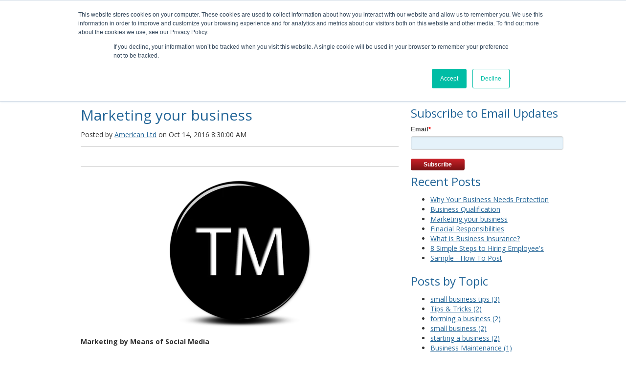

--- FILE ---
content_type: text/html; charset=UTF-8
request_url: https://blog.ailcorp.com/default-blog/marketing-your-business
body_size: 9505
content:
<!doctype html><!--[if lt IE 7]> <html class="no-js lt-ie9 lt-ie8 lt-ie7" lang="en-us" > <![endif]--><!--[if IE 7]>    <html class="no-js lt-ie9 lt-ie8" lang="en-us" >        <![endif]--><!--[if IE 8]>    <html class="no-js lt-ie9" lang="en-us" >               <![endif]--><!--[if gt IE 8]><!--><html class="no-js" lang="en-us"><!--<![endif]--><head>
    <meta charset="utf-8">
    <meta http-equiv="X-UA-Compatible" content="IE=edge,chrome=1">
    <meta name="author" content="American Ltd">
    <meta name="description" content="Marketing and social media ">
    <meta name="generator" content="HubSpot">
    <title>Marketing your business</title>
    <link rel="shortcut icon" href="https://blog.ailcorp.com/hs-fs/file-1515425677-ico/American_Incorporator_images/favicon.ico">
    
<meta name="viewport" content="width=device-width, initial-scale=1">

    <script src="/hs/hsstatic/jquery-libs/static-1.1/jquery/jquery-1.7.1.js"></script>
<script>hsjQuery = window['jQuery'];</script>
    <meta property="og:description" content="Marketing and social media ">
    <meta property="og:title" content="Marketing your business">
    <meta name="twitter:description" content="Marketing and social media ">
    <meta name="twitter:title" content="Marketing your business">

    

    
    <style>
a.cta_button{-moz-box-sizing:content-box !important;-webkit-box-sizing:content-box !important;box-sizing:content-box !important;vertical-align:middle}.hs-breadcrumb-menu{list-style-type:none;margin:0px 0px 0px 0px;padding:0px 0px 0px 0px}.hs-breadcrumb-menu-item{float:left;padding:10px 0px 10px 10px}.hs-breadcrumb-menu-divider:before{content:'›';padding-left:10px}.hs-featured-image-link{border:0}.hs-featured-image{float:right;margin:0 0 20px 20px;max-width:50%}@media (max-width: 568px){.hs-featured-image{float:none;margin:0;width:100%;max-width:100%}}.hs-screen-reader-text{clip:rect(1px, 1px, 1px, 1px);height:1px;overflow:hidden;position:absolute !important;width:1px}
</style>

<link rel="stylesheet" href="/hs/hsstatic/BlogSocialSharingSupport/static-1.258/bundles/project.css">
<link rel="stylesheet" href="/hs/hsstatic/AsyncSupport/static-1.501/sass/comments_listing_asset.css">
<link rel="stylesheet" href="/hs/hsstatic/AsyncSupport/static-1.501/sass/rss_post_listing.css">
    

    


<meta property="og:image" content="https://blog.ailcorp.com/hubfs/080425-glossy-black-3d-button-icon-business-trademark-ps.png">
<meta property="og:image:width" content="512">
<meta property="og:image:height" content="512">
<meta property="og:image:alt" content="080425-glossy-black-3d-button-icon-business-trademark-ps.png">
<meta name="twitter:image" content="https://blog.ailcorp.com/hubfs/080425-glossy-black-3d-button-icon-business-trademark-ps.png">
<meta name="twitter:image:alt" content="080425-glossy-black-3d-button-icon-business-trademark-ps.png">

<meta property="og:url" content="https://blog.ailcorp.com/default-blog/marketing-your-business">
<meta name="twitter:card" content="summary_large_image">

<link rel="canonical" href="https://blog.ailcorp.com/default-blog/marketing-your-business">

<meta property="og:type" content="article">
<link rel="alternate" type="application/rss+xml" href="https://blog.ailcorp.com/default-blog/rss.xml">
<meta name="twitter:domain" content="blog.ailcorp.com">
<script src="//platform.linkedin.com/in.js" type="text/javascript">
    lang: en_US
</script>

<meta http-equiv="content-language" content="en-us">
<link rel="stylesheet" href="//7052064.fs1.hubspotusercontent-na1.net/hubfs/7052064/hub_generated/template_assets/DEFAULT_ASSET/1767978369954/template_layout.min.css">

<link rel="stylesheet" href="https://blog.ailcorp.com/hubfs/hub_generated/template_assets/1/1362574871/1742835311664/template_AIL_Corp_Aug2014-style.css">





</head>
<body class="blog   hs-content-id-4310775427 hs-blog-post hs-content-path-default-blog-marketing-your-business hs-content-name-marketing-your-business hs-blog-name-american-incorporators-ltd hs-blog-id-740820905" style="">
    <div class="header-container-wrapper">
    <div class="header-container container-fluid">

<div class="row-fluid-wrapper row-depth-1 row-number-1 ">
<div class="row-fluid ">
<div class="span12 widget-span widget-type-global_group " style="" data-widget-type="global_group" data-x="0" data-w="12">
<div class="">        <div class="row-fluid-wrapper row-depth-1 row-number-1 ">
        <div class="row-fluid ">
            <div class="span12 widget-span widget-type-cell custom-header-wrapper" style="" data-widget-type="cell" data-x="0" data-w="12">

                <div class="row-fluid-wrapper row-depth-1 row-number-2 ">
                <div class="row-fluid ">
                    <div class="span12 widget-span widget-type-cell custom-inner-wrapper" style="" data-widget-type="cell" data-x="0" data-w="12">

                        <div class="row-fluid-wrapper row-depth-2 row-number-1 ">
                        <div class="row-fluid ">
                            <div class="span12 widget-span widget-type-cell page-center" style="" data-widget-type="cell" data-x="0" data-w="12">

                                <div class="row-fluid-wrapper row-depth-3 row-number-1 ">
                                <div class="row-fluid ">
                                    <div class="span6 widget-span widget-type-rich_text custom-logo" style="" data-widget-type="rich_text" data-x="0" data-w="6">
                                        <div class="cell-wrapper layout-widget-wrapper">
                                            <span id="hs_cos_wrapper_module_1408425914550695" class="hs_cos_wrapper hs_cos_wrapper_widget hs_cos_wrapper_type_rich_text" style="" data-hs-cos-general-type="widget" data-hs-cos-type="rich_text"><a href="http://www.ailcorp.com/"><img title="American Incorporators" alt="American Incorporators" src="https://blog.ailcorp.com/hs-fs/file-1479127971-jpg/American_Incorporator_images/AIL-logo.jpg"></a></span>
                                        </div><!--end layout-widget-wrapper -->
                                    </div><!--end widget-span -->
                                    <div class="span6 widget-span widget-type-rich_text custom-header-menu" style="" data-widget-type="rich_text" data-x="6" data-w="6">
                                        <div class="cell-wrapper layout-widget-wrapper">
                                            <span id="hs_cos_wrapper_module_14084267776032263" class="hs_cos_wrapper hs_cos_wrapper_widget hs_cos_wrapper_type_rich_text" style="" data-hs-cos-general-type="widget" data-hs-cos-type="rich_text"><ul>
<li><a href="http://dashboard.ailcorp.com/">My Account Login</a></li>
<li><a href="//blog.ailcorp.com/">Blog</a></li>
<li><a href="https://www.ailcorp.com/home/contact-us">Contact Us</a></li>
</ul>
<h4><a><img alt="" src="https://blog.ailcorp.com/hs-fs/file-1475930103-png/American_Incorporator_images/phone-contact.png">Call: <span>800.441.5940</span></a>&nbsp;&nbsp;or&nbsp;&nbsp;<a href="http://www.ailcorp.com/livezilla/chat.php?acid=d5e2c"><img alt="" src="https://blog.ailcorp.com/hs-fs/file-1475930108-png/American_Incorporator_images/bubble-contact.png">Live Chat</a></h4></span>
                                        </div><!--end layout-widget-wrapper -->
                                    </div><!--end widget-span -->
                                </div><!--end row-->
                                </div><!--end row-wrapper -->
                            </div><!--end widget-span -->
                    </div><!--end row-->
                    </div><!--end row-wrapper -->
                </div><!--end widget-span -->
        </div><!--end row-->
        </div><!--end row-wrapper -->
        <div class="row-fluid-wrapper row-depth-1 row-number-1 ">
        <div class="row-fluid ">
            <div class="span12 widget-span widget-type-cell custom-menu-wrapper" style="" data-widget-type="cell" data-x="0" data-w="12">

                <div class="row-fluid-wrapper row-depth-1 row-number-2 ">
                <div class="row-fluid ">
                    <div class="span12 widget-span widget-type-cell page-center" style="" data-widget-type="cell" data-x="0" data-w="12">

                        <div class="row-fluid-wrapper row-depth-2 row-number-1 ">
                        <div class="row-fluid ">
                            <div class="span9 widget-span widget-type-menu custom-menu-primary" style="" data-widget-type="menu" data-x="0" data-w="9">
                                <div class="cell-wrapper layout-widget-wrapper">
                                    <span id="hs_cos_wrapper_module_13884994340213" class="hs_cos_wrapper hs_cos_wrapper_widget hs_cos_wrapper_type_menu" style="" data-hs-cos-general-type="widget" data-hs-cos-type="menu"><div id="hs_menu_wrapper_module_13884994340213" class="hs-menu-wrapper active-branch flyouts hs-menu-flow-horizontal" role="navigation" data-sitemap-name="American_incorporator_19_aug_2014" data-menu-id="2579679745" aria-label="Navigation Menu">
 <ul role="menu">
  <li class="hs-menu-item hs-menu-depth-1 hs-item-has-children" role="none"><a href="javascript:;" aria-haspopup="true" aria-expanded="false" role="menuitem"> Starting a Business<br><span>LLC, S-Corp, Inc</span></a>
   <ul role="menu" class="hs-menu-children-wrapper">
    <li class="hs-menu-item hs-menu-depth-2 hs-item-has-children" role="none"><a href="javascript:;" role="menuitem">Getting Started</a>
     <ul role="menu" class="hs-menu-children-wrapper">
      <li class="hs-menu-item hs-menu-depth-3" role="none"><a href="http://www.ailcorp.com/starting-a-business/should-i-incorporate" role="menuitem">Should I incorporate?</a></li>
      <li class="hs-menu-item hs-menu-depth-3" role="none"><a href="https://www.ailcorp.com/packages" role="menuitem">How much will it cost to incorporate?</a></li>
      <li class="hs-menu-item hs-menu-depth-3" role="none"><a href="http://www.ailcorp.com/starting-a-business/which-state" role="menuitem">Where should I incorporate?</a></li>
      <li class="hs-menu-item hs-menu-depth-3" role="none"><a href="http://www.ailcorp.com/starting-a-business/state-filing-info" role="menuitem">How do requirements differ between states?</a></li>
      <li class="hs-menu-item hs-menu-depth-3" role="none"><a href="http://www.ailcorp.com/entity-llc" role="menuitem">What's the difference between a C -Corp, S- Corp &amp; LLC? </a></li>
      <li class="hs-menu-item hs-menu-depth-3" role="none"><a href="http://www.ailcorp.com/starting-a-business/compare-entities" role="menuitem">Which entities should I consider, and how do they compare? </a></li>
      <li class="hs-menu-item hs-menu-depth-3" role="none"><a href="http://www.ailcorp.com/starting-a-business/getting-started" role="menuitem">How does incorporating work? What should I expect? </a></li>
      <li class="hs-menu-item hs-menu-depth-3" role="none"><a href="https://www.ailcorp.com/resources/corporate-name-search" role="menuitem">Is my company name available?</a></li>
     </ul></li>
   </ul></li>
  <li class="hs-menu-item hs-menu-depth-1 hs-item-has-children" role="none"><a href="javascript:;" aria-haspopup="true" aria-expanded="false" role="menuitem">Services<br><span>Taxes, Payments, Licenses</span></a>
   <ul role="menu" class="hs-menu-children-wrapper">
    <li class="hs-menu-item hs-menu-depth-2 hs-item-has-children" role="none"><a href="javascript:;" role="menuitem">Services We Provide</a>
     <ul role="menu" class="hs-menu-children-wrapper">
      <li class="hs-menu-item hs-menu-depth-3" role="none"><a href="http://www.ailcorp.com/starting-a-business/inc-or-llc" role="menuitem">LLC and INC Formation</a></li>
      <li class="hs-menu-item hs-menu-depth-3" role="none"><a href="https://www.ailcorp.com/home/pay-online" role="menuitem">Annual Tax Payment</a></li>
      <li class="hs-menu-item hs-menu-depth-3" role="none"><a href="https://www.ailcorp.com/services/foreign-qualification" role="menuitem">Foreign Qualification</a></li>
      <li class="hs-menu-item hs-menu-depth-3" role="none"><a href="https://www.ailcorp.com/services/corporate-documents" role="menuitem">Certificate of Good Standing</a></li>
      <li class="hs-menu-item hs-menu-depth-3" role="none"><a href="https://www.ailcorp.com/services/amendments" role="menuitem">Amendments</a></li>
      <li class="hs-menu-item hs-menu-depth-3" role="none"><a href="https://www.ailcorp.com/services/dissolution" role="menuitem">Dissolution</a></li>
      <li class="hs-menu-item hs-menu-depth-3" role="none"><a href="https://www.ailcorp.com/services/virtual-mail" role="menuitem">Virtual Office Services</a></li>
      <li class="hs-menu-item hs-menu-depth-3" role="none"><a href="https://www.ailcorp.com/services/registered-agent" role="menuitem">Registered Agent Services</a></li>
      <li class="hs-menu-item hs-menu-depth-3" role="none"><a href="https://www.ailcorp.com/services/federal-tax-number" role="menuitem">EIN (Tax ID)</a></li>
      <li class="hs-menu-item hs-menu-depth-3" role="none"><a href="https://www.ailcorp.com/services/corporate-documents" role="menuitem">Corporate Documents</a></li>
      <li class="hs-menu-item hs-menu-depth-3" role="none"><a href="https://www.ailcorp.com/services/business-license" role="menuitem">Business License</a></li>
      <li class="hs-menu-item hs-menu-depth-3" role="none"><a href="https://www.ailcorp.com/services/corporate-kits" role="menuitem">Incorporation Kits</a></li>
      <li class="hs-menu-item hs-menu-depth-3" role="none"><a href="https://www.ailcorp.com/resources/recommend-books" role="menuitem">Books &amp; Guides</a></li>
      <li class="hs-menu-item hs-menu-depth-3" role="none"><a href="https://www.ailcorp.com/services/boat-registration" role="menuitem">Boat Registration</a></li>
     </ul></li>
   </ul></li>
  <li class="hs-menu-item hs-menu-depth-1 hs-item-has-children" role="none"><a href="javascript:;" aria-haspopup="true" aria-expanded="false" role="menuitem">Resources<br><span>Partners, Marketing, Management</span></a>
   <ul role="menu" class="hs-menu-children-wrapper">
    <li class="hs-menu-item hs-menu-depth-2 hs-item-has-children" role="none"><a href="javascript:;" role="menuitem">Small Business Resource Center</a>
     <ul role="menu" class="hs-menu-children-wrapper">
      <li class="hs-menu-item hs-menu-depth-3" role="none"><a href="http://www.ailcorp.com/sb/sb-marketing#marketing" role="menuitem">Marketing Services</a></li>
      <li class="hs-menu-item hs-menu-depth-3" role="none"><a href="http://www.ailcorp.com/sb/sb-office" role="menuitem">Office Management</a></li>
      <li class="hs-menu-item hs-menu-depth-3" role="none"><a href="http://www.ailcorp.com/sb/sb-web" role="menuitem">Web Development</a></li>
     </ul></li>
    <li class="hs-menu-item hs-menu-depth-2 hs-item-has-children" role="none"><a href="javascript:;" role="menuitem">Resources</a>
     <ul role="menu" class="hs-menu-children-wrapper">
      <li class="hs-menu-item hs-menu-depth-3" role="none"><a href="http://www.ailcorp.com/faq" role="menuitem">FAQ</a></li>
      <li class="hs-menu-item hs-menu-depth-3" role="none"><a href="http://www.ailcorp.com/starting-a-business/state-filing-info" role="menuitem">State-specific Information</a></li>
      <li class="hs-menu-item hs-menu-depth-3" role="none"><a href="https://blog.ailcorp.com/default-blogblog.ailcorp.com" role="menuitem">Blog</a></li>
      <li class="hs-menu-item hs-menu-depth-3" role="none"><a href="http://www.ailcorp.com/home/terms-and-definitions" role="menuitem">Glossary of Terms</a></li>
     </ul></li>
   </ul></li>
  <li class="hs-menu-item hs-menu-depth-1" role="none"><a href="http://www.ailcorp.com/about-us" role="menuitem">Why Choose Us?<br><span>Family Approach to Business</span></a></li>
 </ul>
</div></span>
                                </div><!--end layout-widget-wrapper -->
                            </div><!--end widget-span -->
                            <div class="span3 widget-span widget-type-rich_text custom-image-button" style="" data-widget-type="rich_text" data-x="9" data-w="3">
                                <div class="cell-wrapper layout-widget-wrapper">
                                    <span id="hs_cos_wrapper_module_14084451444741316" class="hs_cos_wrapper hs_cos_wrapper_widget hs_cos_wrapper_type_rich_text" style="" data-hs-cos-general-type="widget" data-hs-cos-type="rich_text"><a href="https://www.ailcorp.com/packages" target="_blank" data-mce-target="_blank"><img src="https://blog.ailcorp.com/hs-fs/file-1480244651-png/American_Incorporator_images/incorporate-now.png" alt=""></a></span>
                                </div><!--end layout-widget-wrapper -->
                            </div><!--end widget-span -->
                        </div><!--end row-->
                        </div><!--end row-wrapper -->
                    </div><!--end widget-span -->
            </div><!--end row-->
            </div><!--end row-wrapper -->
        </div><!--end widget-span -->
</div><!--end row-->
</div><!--end row-wrapper -->
</div><!--end widget-span -->
</div><!--end row-->
</div><!--end row-wrapper -->
</div>
</div><!--end widget-span -->
</div><!--end row-->
</div><!--end row-wrapper -->

    </div><!--end header -->
</div><!--end header wrapper -->

<div class="body-container-wrapper">
    <div class="body-container container-fluid">

<div class="row-fluid-wrapper row-depth-1 row-number-1 ">
<div class="row-fluid ">
<div class="span12 widget-span widget-type-cell page-center content-wrapper" style="" data-widget-type="cell" data-x="0" data-w="12">

<div class="row-fluid-wrapper row-depth-1 row-number-2 ">
<div class="row-fluid ">
<div class="span8 widget-span widget-type-cell blog-content" style="" data-widget-type="cell" data-x="0" data-w="8">

<div class="row-fluid-wrapper row-depth-1 row-number-3 ">
<div class="row-fluid ">
<div class="span12 widget-span widget-type-blog_content " style="" data-widget-type="blog_content" data-x="0" data-w="12">
<div class="blog-section">
    <div class="blog-post-wrapper cell-wrapper">
                <div class="section post-header">
            <h2>
                <a href="https://blog.ailcorp.com/default-blog/marketing-your-business" id="hubspot-name" class="link hubspot-editable" data-hubspot-form-id="name" data-hubspot-name="Blog Title"><span id="hs_cos_wrapper_name" class="hs_cos_wrapper hs_cos_wrapper_meta_field hs_cos_wrapper_type_text" style="" data-hs-cos-general-type="meta_field" data-hs-cos-type="text">Marketing your business</span></a> 
            </h2>
            <p id="hubspot-author_data" class="hubspot-editable" data-hubspot-form-id="author_data" data-hubspot-name="Blog Author">
                    <span class="hs-author-label">Posted by</span>
                    
                        <a class="author-link" href="https://blog.ailcorp.com/default-blog/author/american-ltd">American Ltd</a> on Oct 14, 2016 8:30:00 AM
                        
                        
                    
            </p>
        </div>
            <span id="hs_cos_wrapper_blog_social_sharing" class="hs_cos_wrapper hs_cos_wrapper_widget hs_cos_wrapper_type_blog_social_sharing" style="" data-hs-cos-general-type="widget" data-hs-cos-type="blog_social_sharing">
<div class="hs-blog-social-share">
    <ul class="hs-blog-social-share-list">
        

        
        <li class="hs-blog-social-share-item hs-blog-social-share-item-linkedin">
            <!-- LinkedIn social share -->
            <script type="IN/Share" data-url="https://blog.ailcorp.com/default-blog/marketing-your-business" data-showzero="true" data-counter="right"></script>
        </li>
        

        
        <li class="hs-blog-social-share-item hs-blog-social-share-item-facebook">
            <!-- Facebook share -->
            <div class="fb-share-button" data-href="https://blog.ailcorp.com/default-blog/marketing-your-business" data-layout="button_count"></div>
        </li>
        
    </ul>
 </div>

</span>
        <div class="section post-body">
            <span id="hs_cos_wrapper_post_body" class="hs_cos_wrapper hs_cos_wrapper_meta_field hs_cos_wrapper_type_rich_text" style="" data-hs-cos-general-type="meta_field" data-hs-cos-type="rich_text"><p><strong><img src="https://blog.ailcorp.com/hs-fs/hubfs/080425-glossy-black-3d-button-icon-business-trademark-ps.png?width=320&amp;name=080425-glossy-black-3d-button-icon-business-trademark-ps.png" alt="080425-glossy-black-3d-button-icon-business-trademark-ps.png" width="320" style="width: 320px; display: block; margin-left: auto; margin-right: auto;" srcset="https://blog.ailcorp.com/hs-fs/hubfs/080425-glossy-black-3d-button-icon-business-trademark-ps.png?width=160&amp;name=080425-glossy-black-3d-button-icon-business-trademark-ps.png 160w, https://blog.ailcorp.com/hs-fs/hubfs/080425-glossy-black-3d-button-icon-business-trademark-ps.png?width=320&amp;name=080425-glossy-black-3d-button-icon-business-trademark-ps.png 320w, https://blog.ailcorp.com/hs-fs/hubfs/080425-glossy-black-3d-button-icon-business-trademark-ps.png?width=480&amp;name=080425-glossy-black-3d-button-icon-business-trademark-ps.png 480w, https://blog.ailcorp.com/hs-fs/hubfs/080425-glossy-black-3d-button-icon-business-trademark-ps.png?width=640&amp;name=080425-glossy-black-3d-button-icon-business-trademark-ps.png 640w, https://blog.ailcorp.com/hs-fs/hubfs/080425-glossy-black-3d-button-icon-business-trademark-ps.png?width=800&amp;name=080425-glossy-black-3d-button-icon-business-trademark-ps.png 800w, https://blog.ailcorp.com/hs-fs/hubfs/080425-glossy-black-3d-button-icon-business-trademark-ps.png?width=960&amp;name=080425-glossy-black-3d-button-icon-business-trademark-ps.png 960w" sizes="(max-width: 320px) 100vw, 320px"></strong></p>
<!--more-->
<p><strong>Marketing by Means of Social Media</strong></p>
<p>Once you have established your company’s brand by trademark, it is important to market your brand. Social media marketing is a very important aspect of running a successful business. Being connected on Facebook, LinkedIn, Twitter, and Google+ is a free and easy way to grow your business and develop your brand.</p>
<p>Facebook can be an easy way for customers to stay connected, and for potential customers to find out ratings and information about your company services. Customers can ask questions and share their experiences. Companies can share relevant company information and keep in touch with customers to encourage a strong relationship.</p>
<p>Twitter allows your company to share relevant company information that is easily searchable to customers using hashtags. Twitter can be an easy way to connect with potential customers.</p>
<p>LinkedIn can be a great resource for sharing company stories, connecting with employees, and also in searching for new employees. This professional social media site also allows customers to connect with the company, and the postings are less frequent than Facebook and Twitter.</p>
<p>These social media outlets allow for daily and even hours (on Twitter), contact with customers. They are a free, easy, and successful way to connect with potential clients. Running a successful social media campaign and keeping your accounts active daily can be more successful for your company than a traditional email marketing campaign.</p>
<p><strong>Web Development</strong></p>
<p>Your company is well run and producing excellent work – why not show the world. There is no better way to increase your brand exposure than through a quality, high-functioning website.</p>
<p>A simple, static landing page may seem to fill all of your needs on the surface, but the reality is that there are many great reasons to invest in a strong web presence. When your new customer base is looking for the goods or services that you provide, the first place they will go is likely Google. By having a well-built presence, you increase your chances of being seen though the default search, increasing page views.</p>
<p>This process begins with a sound content management system, or CMS. A CMS allows for a solid foundation to build your website one. Not only will you have key building blocks set up, but a CMS also allows you to quickly and easily add, update and change content.</p>
<p>As the reliance on mobile technology grows, there is a good chance that the initial search will happen on a cell phone or tablet. You don’t want to be the clunky page that doesn’t load well on a mobile device. With our web-building know-how and your new CMS, you’ll be able to attain a design that is not only visually striking but will automatically scale and optimize to any device under the sun.</p>
<p>After your website is running like a well-oiled machine, you may be wondering how else you can leverage this investment. If your business has products for general sale, we can help leverage the strong foundation build earlier into an eCommerce platform. eCommerce puts your web assets to work for you, not only providing value through their presence, but also driving revenue in a more direct way.</p>
<p>Be it a well-designed and responsive page, or a complex eCommerce solution, a website is a key piece to your businesses growth – and this is only scratching the surface. Whatever your web goals, we can help you reach them.</p>
<p><strong>Trademarks</strong></p>
<p>A trademark can effectively convey your business’s services, products and reputation through a single design, whether it is an image, a word, or a name. Trademarks make your business easily identifiable and memorable to customers. When they see your trademark logo they will know your brand and its reputation are protected. In many cases brand is a determining factor in a customer’s purchase, and if your brand is easily identifiable it will simplify the buying decision.</p>
<p>The United States Patent and Trademark Office charges as little as $275 to obtain a trademark registration and maintaining it requires payment every 5 to 10 years. Third party vendors also specialize in designing and submitting trademarks, saving you time and energy.</p>
<p>Trademarks never expire, meaning they will provide your business with a valuable brand for a lifetime. After deciding what you want your brand to symbolize about your company and its product or services, be sure to research whether the desired trademark is available for use. Once this is determined, submit your trademark to the USPTO for approval in order to secure your brand as you grow your business using it.</p>
<p>&nbsp;</p></span>
        </div>
        
             <p id="hubspot-topic_data"> Topics:
                
                    <a class="topic-link" href="https://blog.ailcorp.com/default-blog/topic/small-business">small business</a>,
                
                    <a class="topic-link" href="https://blog.ailcorp.com/default-blog/topic/social-media">Social Media</a>
                
             </p>
        

    </div>
</div>
</div>

</div><!--end row-->
</div><!--end row-wrapper -->

<div class="row-fluid-wrapper row-depth-1 row-number-4 ">
<div class="row-fluid ">
<div class="span12 widget-span widget-type-blog_comments " style="" data-widget-type="blog_comments" data-x="0" data-w="12">
<div class="cell-wrapper layout-widget-wrapper">
<span id="hs_cos_wrapper_blog_comments" class="hs_cos_wrapper hs_cos_wrapper_widget hs_cos_wrapper_type_blog_comments" style="" data-hs-cos-general-type="widget" data-hs-cos-type="blog_comments">
<div class="section post-footer">
    <div id="comments-listing" class="new-comments"></div>
    
      <div id="hs_form_target_66ab87ab-fe7e-40db-89f4-7347de2016c9"></div>
      
      
      
      
    
</div>

</span></div><!--end layout-widget-wrapper -->
</div><!--end widget-span -->
</div><!--end row-->
</div><!--end row-wrapper -->

</div><!--end widget-span -->
<div class="span4 widget-span widget-type-cell blog-sidebar" style="" data-widget-type="cell" data-x="8" data-w="4">

<div class="row-fluid-wrapper row-depth-1 row-number-5 ">
<div class="row-fluid ">
<div class="span12 widget-span widget-type-blog_subscribe " style="" data-widget-type="blog_subscribe" data-x="0" data-w="12">
<div class="cell-wrapper layout-widget-wrapper">
<span id="hs_cos_wrapper_blog_subscription" class="hs_cos_wrapper hs_cos_wrapper_widget hs_cos_wrapper_type_blog_subscribe" style="" data-hs-cos-general-type="widget" data-hs-cos-type="blog_subscribe"><h3 id="hs_cos_wrapper_blog_subscription_title" class="hs_cos_wrapper form-title" data-hs-cos-general-type="widget_field" data-hs-cos-type="text">Subscribe to Email Updates</h3>

<div id="hs_form_target_blog_subscription_5575"></div>



</span></div><!--end layout-widget-wrapper -->
</div><!--end widget-span -->
</div><!--end row-->
</div><!--end row-wrapper -->

<div class="row-fluid-wrapper row-depth-1 row-number-6 ">
<div class="row-fluid ">
<div class="span12 widget-span widget-type-post_listing " style="" data-widget-type="post_listing" data-x="0" data-w="12">
<div class="cell-wrapper layout-widget-wrapper">
<span id="hs_cos_wrapper_top_posts" class="hs_cos_wrapper hs_cos_wrapper_widget hs_cos_wrapper_type_post_listing" style="" data-hs-cos-general-type="widget" data-hs-cos-type="post_listing"><div class="block">
  <h3>Recent Posts</h3>
  <div class="widget-module">
    <ul class="hs-hash-853344625-1767985112942">
    </ul>
  </div>
</div>
</span></div><!--end layout-widget-wrapper -->
</div><!--end widget-span -->
</div><!--end row-->
</div><!--end row-wrapper -->

<div class="row-fluid-wrapper row-depth-1 row-number-7 ">
<div class="row-fluid ">
<div class="span12 widget-span widget-type-post_filter " style="" data-widget-type="post_filter" data-x="0" data-w="12">
<div class="cell-wrapper layout-widget-wrapper">
<span id="hs_cos_wrapper_post_filter" class="hs_cos_wrapper hs_cos_wrapper_widget hs_cos_wrapper_type_post_filter" style="" data-hs-cos-general-type="widget" data-hs-cos-type="post_filter"><div class="block">
  <h3>Posts by Topic</h3>
  <div class="widget-module">
    <ul>
      
        <li>
          <a href="https://blog.ailcorp.com/default-blog/topic/small-business-tips">small business tips <span class="filter-link-count" dir="ltr">(3)</span></a>
        </li>
      
        <li>
          <a href="https://blog.ailcorp.com/default-blog/topic/tips-tricks">Tips &amp; Tricks <span class="filter-link-count" dir="ltr">(2)</span></a>
        </li>
      
        <li>
          <a href="https://blog.ailcorp.com/default-blog/topic/forming-a-business">forming a business <span class="filter-link-count" dir="ltr">(2)</span></a>
        </li>
      
        <li>
          <a href="https://blog.ailcorp.com/default-blog/topic/small-business">small business <span class="filter-link-count" dir="ltr">(2)</span></a>
        </li>
      
        <li>
          <a href="https://blog.ailcorp.com/default-blog/topic/starting-a-business">starting a business <span class="filter-link-count" dir="ltr">(2)</span></a>
        </li>
      
        <li>
          <a href="https://blog.ailcorp.com/default-blog/topic/business-maintenance">Business Maintenance <span class="filter-link-count" dir="ltr">(1)</span></a>
        </li>
      
        <li>
          <a href="https://blog.ailcorp.com/default-blog/topic/compliance">Compliance <span class="filter-link-count" dir="ltr">(1)</span></a>
        </li>
      
        <li>
          <a href="https://blog.ailcorp.com/default-blog/topic/corporations">Corporations <span class="filter-link-count" dir="ltr">(1)</span></a>
        </li>
      
        <li>
          <a href="https://blog.ailcorp.com/default-blog/topic/social-media">Social Media <span class="filter-link-count" dir="ltr">(1)</span></a>
        </li>
      
        <li>
          <a href="https://blog.ailcorp.com/default-blog/topic/state-basics">State Basics <span class="filter-link-count" dir="ltr">(1)</span></a>
        </li>
      
        <li>
          <a href="https://blog.ailcorp.com/default-blog/topic/strategic-planning">Strategic Planning <span class="filter-link-count" dir="ltr">(1)</span></a>
        </li>
      
        <li>
          <a href="https://blog.ailcorp.com/default-blog/topic/year-end-business-reminders">Year End Business Reminders <span class="filter-link-count" dir="ltr">(1)</span></a>
        </li>
      
        <li>
          <a href="https://blog.ailcorp.com/default-blog/topic/end-of-year-small-business-tips">end of year small business tips <span class="filter-link-count" dir="ltr">(1)</span></a>
        </li>
      
    </ul>
    
  </div>
</div>
</span></div><!--end layout-widget-wrapper -->
</div><!--end widget-span -->
</div><!--end row-->
</div><!--end row-wrapper -->

</div><!--end widget-span -->
</div><!--end row-->
</div><!--end row-wrapper -->

</div><!--end widget-span -->
</div><!--end row-->
</div><!--end row-wrapper -->

    </div><!--end body -->
</div><!--end body wrapper -->

<div class="footer-container-wrapper">
    <div class="footer-container container-fluid">

<div class="row-fluid-wrapper row-depth-1 row-number-1 ">
<div class="row-fluid ">
<div class="span12 widget-span widget-type-global_group " style="" data-widget-type="global_group" data-x="0" data-w="12">
<div class="" data-global-widget-path="generated_global_groups/1362504861.html"><div class="row-fluid-wrapper row-depth-1 row-number-1 ">
<div class="row-fluid ">
<div class="span12 widget-span widget-type-cell page-center" style="" data-widget-type="cell" data-x="0" data-w="12">

<div class="row-fluid-wrapper row-depth-1 row-number-2 ">
<div class="row-fluid ">
<div class="span12 widget-span widget-type-raw_html custom-footer-banner" style="" data-widget-type="raw_html" data-x="0" data-w="12">
<div class="cell-wrapper layout-widget-wrapper">
<span id="hs_cos_wrapper_module_140921079928910408" class="hs_cos_wrapper hs_cos_wrapper_widget hs_cos_wrapper_type_raw_html" style="" data-hs-cos-general-type="widget" data-hs-cos-type="raw_html"><p>Questions?<span> &nbsp;&nbsp;Call Us at </span><strong>800.421.2661</strong><span>  or </span><a href="http://www.ailcorp.com/livezilla/chat.php?acid=d5e2c">Chat Now</a></p></span>
</div><!--end layout-widget-wrapper -->
</div><!--end widget-span -->
</div><!--end row-->
</div><!--end row-wrapper -->

</div><!--end widget-span -->
</div><!--end row-->
</div><!--end row-wrapper -->

<div class="row-fluid-wrapper row-depth-1 row-number-3 ">
<div class="row-fluid ">
<div class="span12 widget-span widget-type-cell custom-footer-nav" style="" data-widget-type="cell" data-x="0" data-w="12">

<div class="row-fluid-wrapper row-depth-1 row-number-4 ">
<div class="row-fluid ">
<div class="span12 widget-span widget-type-cell page-center" style="" data-widget-type="cell" data-x="0" data-w="12">

<div class="row-fluid-wrapper row-depth-1 row-number-5 ">
<div class="row-fluid ">
<div class="span6 widget-span widget-type-rich_text custom-copyright" style="" data-widget-type="rich_text" data-x="0" data-w="6">
<div class="cell-wrapper layout-widget-wrapper">
<span id="hs_cos_wrapper_module_14092011027942141" class="hs_cos_wrapper hs_cos_wrapper_widget hs_cos_wrapper_type_rich_text" style="" data-hs-cos-general-type="widget" data-hs-cos-type="rich_text"><ul>
<li><a title="Contact Us" href="https://www.ailcorp.com/home/contact-us">Contact Us</a></li>
<li><a title="About Us" href="http://www.ailcorp.com/about-us">About Us</a></li>
<li><a title="Annual Tax Payments" href="https://www.ailcorp.com/home/pay-online">Pay Fees Online</a></li>
<li><a href="http://www.ailcorp.com/privacy">Privacy &amp; Security</a></li>
</ul>
<p>Copyright© 2015, American Incorporators Ltd.</p></span>
</div><!--end layout-widget-wrapper -->
</div><!--end widget-span -->
<div class="span6 widget-span widget-type-rich_text custom-socials" style="" data-widget-type="rich_text" data-x="6" data-w="6">
<div class="cell-wrapper layout-widget-wrapper">
<span id="hs_cos_wrapper_module_14092011041722184" class="hs_cos_wrapper hs_cos_wrapper_widget hs_cos_wrapper_type_rich_text" style="" data-hs-cos-general-type="widget" data-hs-cos-type="rich_text"><ul>
<li><a href="//blog.ailcorp.com/" target="_blank"><img alt="" src="https://blog.ailcorp.com/hs-fs/file-1526857111-png/American_Incorporator_images/ai-logo.png"></a></li>
<li><a href="https://www.facebook.com/AmericanIncorporatorsLtd" target="_blank"><img alt="" src="https://blog.ailcorp.com/hs-fs/file-1527118982-png/American_Incorporator_images/fb-logo.png"></a></li>
<li><a href="https://twitter.com/AmericanIncLTD"><img alt="" src="https://blog.ailcorp.com/hs-fs/file-1526857116-png/American_Incorporator_images/twitter-logo.png"></a></li>
<li><a href="https://www.linkedin.com/company/american-incorporators-ltd-?tr=company_name" target="_blank"><img alt="" src="https://blog.ailcorp.com/hs-fs/file-1527815095-png/American_Incorporator_images/linkedin-logo.png"></a></li>
<li><a href="https://plus.google.com/111248446514188146784/about"><img alt="" src="https://blog.ailcorp.com/hs-fs/file-1522663659-png/American_Incorporator_images/icon-googleplus.png"></a></li>
<li><a href="https://verify.authorize.net/anetseal/?pid=bd3f2245-03ef-4505-8c0e-84a35f5d9cf7&amp;rurl=http%3A//www.ailcorp.com/" target="_blank"><img alt="" src="https://blog.ailcorp.com/hs-fs/file-1522663664-png/American_Incorporator_images/authorize.logo.png"></a></li>
<li><a href="http://www.bbb.org/delaware/business-reviews/incorporating-companies/american-incorporators-ltd-in-wilmington-de-7923010/" target="_blank"><img alt="" src="https://blog.ailcorp.com/hs-fs/file-1527118987-png/American_Incorporator_images/bbb-logo.png"></a></li>
</ul></span>
</div><!--end layout-widget-wrapper -->
</div><!--end widget-span -->
</div><!--end row-->
</div><!--end row-wrapper -->

</div><!--end widget-span -->
</div><!--end row-->
</div><!--end row-wrapper -->

</div><!--end widget-span -->
</div><!--end row-->
</div><!--end row-wrapper -->
</div>
</div><!--end widget-span -->
</div><!--end row-->
</div><!--end row-wrapper -->

    </div><!--end footer -->
</div><!--end footer wrapper -->

    
<!-- HubSpot performance collection script -->
<script defer src="/hs/hsstatic/content-cwv-embed/static-1.1293/embed.js"></script>
<script src="/hs/hsstatic/keyboard-accessible-menu-flyouts/static-1.17/bundles/project.js"></script>
<script src="/hs/hsstatic/AsyncSupport/static-1.501/js/comment_listing_asset.js"></script>
<script>
  function hsOnReadyPopulateCommentsFeed() {
    var options = {
      commentsUrl: "https://api-na1.hubapi.com/comments/v3/comments/thread/public?portalId=80136&offset=0&limit=1000&contentId=4310775427&collectionId=740820905",
      maxThreadDepth: 3,
      showForm: true,
      
      target: "hs_form_target_66ab87ab-fe7e-40db-89f4-7347de2016c9",
      replyTo: "Reply to <em>{{user}}</em>",
      replyingTo: "Replying to {{user}}"
    };
    window.hsPopulateCommentsFeed(options);
  }

  if (document.readyState === "complete" ||
      (document.readyState !== "loading" && !document.documentElement.doScroll)
  ) {
    hsOnReadyPopulateCommentsFeed();
  } else {
    document.addEventListener("DOMContentLoaded", hsOnReadyPopulateCommentsFeed);
  }

</script>


          <!--[if lte IE 8]>
          <script charset="utf-8" src="https://js.hsforms.net/forms/v2-legacy.js"></script>
          <![endif]-->
      
<script data-hs-allowed="true" src="/_hcms/forms/v2.js"></script>

        <script data-hs-allowed="true">
            hbspt.forms.create({
                portalId: '80136',
                formId: '66ab87ab-fe7e-40db-89f4-7347de2016c9',
                pageId: '4310775427',
                region: 'na1',
                pageName: "Marketing your business",
                contentType: 'blog-post',
                
                formsBaseUrl: '/_hcms/forms/',
                
                
                
                css: '',
                target: "#hs_form_target_66ab87ab-fe7e-40db-89f4-7347de2016c9",
                type: 'BLOG_COMMENT',
                
                submitButtonClass: 'hs-button primary',
                formInstanceId: '8166',
                getExtraMetaDataBeforeSubmit: window.hsPopulateCommentFormGetExtraMetaDataBeforeSubmit
            });

            window.addEventListener('message', function(event) {
              var origin = event.origin; var data = event.data;
              if ((origin != null && (origin === 'null' || document.location.href.toLowerCase().indexOf(origin.toLowerCase()) === 0)) && data !== null && data.type === 'hsFormCallback' && data.id == '66ab87ab-fe7e-40db-89f4-7347de2016c9') {
                if (data.eventName === 'onFormReady') {
                  window.hsPopulateCommentFormOnFormReady({
                    successMessage: "Your comment has been received.",
                    target: "#hs_form_target_66ab87ab-fe7e-40db-89f4-7347de2016c9"
                  });
                } else if (data.eventName === 'onFormSubmitted') {
                  window.hsPopulateCommentFormOnFormSubmitted();
                }
              }
            });
        </script>
      

    <!--[if lte IE 8]>
    <script charset="utf-8" src="https://js.hsforms.net/forms/v2-legacy.js"></script>
    <![endif]-->


  <script data-hs-allowed="true">
      hbspt.forms.create({
          portalId: '80136',
          formId: '50e0a668-9e05-4166-a6dc-09a3c5c86dad',
          formInstanceId: '5575',
          pageId: '4310775427',
          region: 'na1',
          
          pageName: 'Marketing your business',
          
          contentType: 'blog-post',
          
          formsBaseUrl: '/_hcms/forms/',
          
          
          inlineMessage: "Thanks for Subscribing!",
          
          css: '',
          target: '#hs_form_target_blog_subscription_5575',
          
          formData: {
            cssClass: 'hs-form stacked'
          }
      });
  </script>

<script src="/hs/hsstatic/AsyncSupport/static-1.501/js/post_listing_asset.js"></script>
<script>
  function hsOnReadyPopulateListingFeed_853344625_1767985112942() {
    var options = {
      'id': "853344625-1767985112942",
      'listing_url': "/_hcms/postlisting?blogId=740820905&maxLinks=10&listingType=recent&orderByViews=false&hs-expires=1799539200&hs-version=2&hs-signature=AJ2IBuEDC85zSHL9xBaDe1sJebqZ2QVALQ",
      'include_featured_image': false
    };
    window.hsPopulateListingFeed(options);
  }

  if (document.readyState === "complete" ||
      (document.readyState !== "loading" && !document.documentElement.doScroll)
  ) {
    hsOnReadyPopulateListingFeed_853344625_1767985112942();
  } else {
    document.addEventListener("DOMContentLoaded", hsOnReadyPopulateListingFeed_853344625_1767985112942);
  }
</script>


<!-- Start of HubSpot Analytics Code -->
<script type="text/javascript">
var _hsq = _hsq || [];
_hsq.push(["setContentType", "blog-post"]);
_hsq.push(["setCanonicalUrl", "https:\/\/blog.ailcorp.com\/default-blog\/marketing-your-business"]);
_hsq.push(["setPageId", "4310775427"]);
_hsq.push(["setContentMetadata", {
    "contentPageId": 4310775427,
    "legacyPageId": "4310775427",
    "contentFolderId": null,
    "contentGroupId": 740820905,
    "abTestId": null,
    "languageVariantId": 4310775427,
    "languageCode": "en-us",
    
    
}]);
</script>

<script type="text/javascript" id="hs-script-loader" async defer src="/hs/scriptloader/80136.js"></script>
<!-- End of HubSpot Analytics Code -->


<script type="text/javascript">
var hsVars = {
    render_id: "ac513434-ce8a-48d3-a45f-80bbc25bc08b",
    ticks: 1767985112808,
    page_id: 4310775427,
    
    content_group_id: 740820905,
    portal_id: 80136,
    app_hs_base_url: "https://app.hubspot.com",
    cp_hs_base_url: "https://cp.hubspot.com",
    language: "en-us",
    analytics_page_type: "blog-post",
    scp_content_type: "",
    
    analytics_page_id: "4310775427",
    category_id: 3,
    folder_id: 0,
    is_hubspot_user: false
}
</script>


<script defer src="/hs/hsstatic/HubspotToolsMenu/static-1.432/js/index.js"></script>

<!-- start Main.js DO NOT REMOVE --> 

<script src="https://blog.ailcorp.com/hubfs/hub_generated/template_assets/1/1362574836/1742835314348/template_AIL_Corp_Aug2014-main.js"></script> 

<!-- end Main.js -->

<div id="fb-root"></div>
  <script>(function(d, s, id) {
  var js, fjs = d.getElementsByTagName(s)[0];
  if (d.getElementById(id)) return;
  js = d.createElement(s); js.id = id;
  js.src = "//connect.facebook.net/en_US/sdk.js#xfbml=1&version=v3.0";
  fjs.parentNode.insertBefore(js, fjs);
 }(document, 'script', 'facebook-jssdk'));</script>


    
    <!-- Generated by the HubSpot Template Builder - template version 1.03 -->

</body></html>

--- FILE ---
content_type: text/html; charset=utf-8
request_url: https://www.google.com/recaptcha/enterprise/anchor?ar=1&k=6LdGZJsoAAAAAIwMJHRwqiAHA6A_6ZP6bTYpbgSX&co=aHR0cHM6Ly9ibG9nLmFpbGNvcnAuY29tOjQ0Mw..&hl=en&v=PoyoqOPhxBO7pBk68S4YbpHZ&size=invisible&badge=inline&anchor-ms=20000&execute-ms=30000&cb=mdvhazeb0f5p
body_size: 48746
content:
<!DOCTYPE HTML><html dir="ltr" lang="en"><head><meta http-equiv="Content-Type" content="text/html; charset=UTF-8">
<meta http-equiv="X-UA-Compatible" content="IE=edge">
<title>reCAPTCHA</title>
<style type="text/css">
/* cyrillic-ext */
@font-face {
  font-family: 'Roboto';
  font-style: normal;
  font-weight: 400;
  font-stretch: 100%;
  src: url(//fonts.gstatic.com/s/roboto/v48/KFO7CnqEu92Fr1ME7kSn66aGLdTylUAMa3GUBHMdazTgWw.woff2) format('woff2');
  unicode-range: U+0460-052F, U+1C80-1C8A, U+20B4, U+2DE0-2DFF, U+A640-A69F, U+FE2E-FE2F;
}
/* cyrillic */
@font-face {
  font-family: 'Roboto';
  font-style: normal;
  font-weight: 400;
  font-stretch: 100%;
  src: url(//fonts.gstatic.com/s/roboto/v48/KFO7CnqEu92Fr1ME7kSn66aGLdTylUAMa3iUBHMdazTgWw.woff2) format('woff2');
  unicode-range: U+0301, U+0400-045F, U+0490-0491, U+04B0-04B1, U+2116;
}
/* greek-ext */
@font-face {
  font-family: 'Roboto';
  font-style: normal;
  font-weight: 400;
  font-stretch: 100%;
  src: url(//fonts.gstatic.com/s/roboto/v48/KFO7CnqEu92Fr1ME7kSn66aGLdTylUAMa3CUBHMdazTgWw.woff2) format('woff2');
  unicode-range: U+1F00-1FFF;
}
/* greek */
@font-face {
  font-family: 'Roboto';
  font-style: normal;
  font-weight: 400;
  font-stretch: 100%;
  src: url(//fonts.gstatic.com/s/roboto/v48/KFO7CnqEu92Fr1ME7kSn66aGLdTylUAMa3-UBHMdazTgWw.woff2) format('woff2');
  unicode-range: U+0370-0377, U+037A-037F, U+0384-038A, U+038C, U+038E-03A1, U+03A3-03FF;
}
/* math */
@font-face {
  font-family: 'Roboto';
  font-style: normal;
  font-weight: 400;
  font-stretch: 100%;
  src: url(//fonts.gstatic.com/s/roboto/v48/KFO7CnqEu92Fr1ME7kSn66aGLdTylUAMawCUBHMdazTgWw.woff2) format('woff2');
  unicode-range: U+0302-0303, U+0305, U+0307-0308, U+0310, U+0312, U+0315, U+031A, U+0326-0327, U+032C, U+032F-0330, U+0332-0333, U+0338, U+033A, U+0346, U+034D, U+0391-03A1, U+03A3-03A9, U+03B1-03C9, U+03D1, U+03D5-03D6, U+03F0-03F1, U+03F4-03F5, U+2016-2017, U+2034-2038, U+203C, U+2040, U+2043, U+2047, U+2050, U+2057, U+205F, U+2070-2071, U+2074-208E, U+2090-209C, U+20D0-20DC, U+20E1, U+20E5-20EF, U+2100-2112, U+2114-2115, U+2117-2121, U+2123-214F, U+2190, U+2192, U+2194-21AE, U+21B0-21E5, U+21F1-21F2, U+21F4-2211, U+2213-2214, U+2216-22FF, U+2308-230B, U+2310, U+2319, U+231C-2321, U+2336-237A, U+237C, U+2395, U+239B-23B7, U+23D0, U+23DC-23E1, U+2474-2475, U+25AF, U+25B3, U+25B7, U+25BD, U+25C1, U+25CA, U+25CC, U+25FB, U+266D-266F, U+27C0-27FF, U+2900-2AFF, U+2B0E-2B11, U+2B30-2B4C, U+2BFE, U+3030, U+FF5B, U+FF5D, U+1D400-1D7FF, U+1EE00-1EEFF;
}
/* symbols */
@font-face {
  font-family: 'Roboto';
  font-style: normal;
  font-weight: 400;
  font-stretch: 100%;
  src: url(//fonts.gstatic.com/s/roboto/v48/KFO7CnqEu92Fr1ME7kSn66aGLdTylUAMaxKUBHMdazTgWw.woff2) format('woff2');
  unicode-range: U+0001-000C, U+000E-001F, U+007F-009F, U+20DD-20E0, U+20E2-20E4, U+2150-218F, U+2190, U+2192, U+2194-2199, U+21AF, U+21E6-21F0, U+21F3, U+2218-2219, U+2299, U+22C4-22C6, U+2300-243F, U+2440-244A, U+2460-24FF, U+25A0-27BF, U+2800-28FF, U+2921-2922, U+2981, U+29BF, U+29EB, U+2B00-2BFF, U+4DC0-4DFF, U+FFF9-FFFB, U+10140-1018E, U+10190-1019C, U+101A0, U+101D0-101FD, U+102E0-102FB, U+10E60-10E7E, U+1D2C0-1D2D3, U+1D2E0-1D37F, U+1F000-1F0FF, U+1F100-1F1AD, U+1F1E6-1F1FF, U+1F30D-1F30F, U+1F315, U+1F31C, U+1F31E, U+1F320-1F32C, U+1F336, U+1F378, U+1F37D, U+1F382, U+1F393-1F39F, U+1F3A7-1F3A8, U+1F3AC-1F3AF, U+1F3C2, U+1F3C4-1F3C6, U+1F3CA-1F3CE, U+1F3D4-1F3E0, U+1F3ED, U+1F3F1-1F3F3, U+1F3F5-1F3F7, U+1F408, U+1F415, U+1F41F, U+1F426, U+1F43F, U+1F441-1F442, U+1F444, U+1F446-1F449, U+1F44C-1F44E, U+1F453, U+1F46A, U+1F47D, U+1F4A3, U+1F4B0, U+1F4B3, U+1F4B9, U+1F4BB, U+1F4BF, U+1F4C8-1F4CB, U+1F4D6, U+1F4DA, U+1F4DF, U+1F4E3-1F4E6, U+1F4EA-1F4ED, U+1F4F7, U+1F4F9-1F4FB, U+1F4FD-1F4FE, U+1F503, U+1F507-1F50B, U+1F50D, U+1F512-1F513, U+1F53E-1F54A, U+1F54F-1F5FA, U+1F610, U+1F650-1F67F, U+1F687, U+1F68D, U+1F691, U+1F694, U+1F698, U+1F6AD, U+1F6B2, U+1F6B9-1F6BA, U+1F6BC, U+1F6C6-1F6CF, U+1F6D3-1F6D7, U+1F6E0-1F6EA, U+1F6F0-1F6F3, U+1F6F7-1F6FC, U+1F700-1F7FF, U+1F800-1F80B, U+1F810-1F847, U+1F850-1F859, U+1F860-1F887, U+1F890-1F8AD, U+1F8B0-1F8BB, U+1F8C0-1F8C1, U+1F900-1F90B, U+1F93B, U+1F946, U+1F984, U+1F996, U+1F9E9, U+1FA00-1FA6F, U+1FA70-1FA7C, U+1FA80-1FA89, U+1FA8F-1FAC6, U+1FACE-1FADC, U+1FADF-1FAE9, U+1FAF0-1FAF8, U+1FB00-1FBFF;
}
/* vietnamese */
@font-face {
  font-family: 'Roboto';
  font-style: normal;
  font-weight: 400;
  font-stretch: 100%;
  src: url(//fonts.gstatic.com/s/roboto/v48/KFO7CnqEu92Fr1ME7kSn66aGLdTylUAMa3OUBHMdazTgWw.woff2) format('woff2');
  unicode-range: U+0102-0103, U+0110-0111, U+0128-0129, U+0168-0169, U+01A0-01A1, U+01AF-01B0, U+0300-0301, U+0303-0304, U+0308-0309, U+0323, U+0329, U+1EA0-1EF9, U+20AB;
}
/* latin-ext */
@font-face {
  font-family: 'Roboto';
  font-style: normal;
  font-weight: 400;
  font-stretch: 100%;
  src: url(//fonts.gstatic.com/s/roboto/v48/KFO7CnqEu92Fr1ME7kSn66aGLdTylUAMa3KUBHMdazTgWw.woff2) format('woff2');
  unicode-range: U+0100-02BA, U+02BD-02C5, U+02C7-02CC, U+02CE-02D7, U+02DD-02FF, U+0304, U+0308, U+0329, U+1D00-1DBF, U+1E00-1E9F, U+1EF2-1EFF, U+2020, U+20A0-20AB, U+20AD-20C0, U+2113, U+2C60-2C7F, U+A720-A7FF;
}
/* latin */
@font-face {
  font-family: 'Roboto';
  font-style: normal;
  font-weight: 400;
  font-stretch: 100%;
  src: url(//fonts.gstatic.com/s/roboto/v48/KFO7CnqEu92Fr1ME7kSn66aGLdTylUAMa3yUBHMdazQ.woff2) format('woff2');
  unicode-range: U+0000-00FF, U+0131, U+0152-0153, U+02BB-02BC, U+02C6, U+02DA, U+02DC, U+0304, U+0308, U+0329, U+2000-206F, U+20AC, U+2122, U+2191, U+2193, U+2212, U+2215, U+FEFF, U+FFFD;
}
/* cyrillic-ext */
@font-face {
  font-family: 'Roboto';
  font-style: normal;
  font-weight: 500;
  font-stretch: 100%;
  src: url(//fonts.gstatic.com/s/roboto/v48/KFO7CnqEu92Fr1ME7kSn66aGLdTylUAMa3GUBHMdazTgWw.woff2) format('woff2');
  unicode-range: U+0460-052F, U+1C80-1C8A, U+20B4, U+2DE0-2DFF, U+A640-A69F, U+FE2E-FE2F;
}
/* cyrillic */
@font-face {
  font-family: 'Roboto';
  font-style: normal;
  font-weight: 500;
  font-stretch: 100%;
  src: url(//fonts.gstatic.com/s/roboto/v48/KFO7CnqEu92Fr1ME7kSn66aGLdTylUAMa3iUBHMdazTgWw.woff2) format('woff2');
  unicode-range: U+0301, U+0400-045F, U+0490-0491, U+04B0-04B1, U+2116;
}
/* greek-ext */
@font-face {
  font-family: 'Roboto';
  font-style: normal;
  font-weight: 500;
  font-stretch: 100%;
  src: url(//fonts.gstatic.com/s/roboto/v48/KFO7CnqEu92Fr1ME7kSn66aGLdTylUAMa3CUBHMdazTgWw.woff2) format('woff2');
  unicode-range: U+1F00-1FFF;
}
/* greek */
@font-face {
  font-family: 'Roboto';
  font-style: normal;
  font-weight: 500;
  font-stretch: 100%;
  src: url(//fonts.gstatic.com/s/roboto/v48/KFO7CnqEu92Fr1ME7kSn66aGLdTylUAMa3-UBHMdazTgWw.woff2) format('woff2');
  unicode-range: U+0370-0377, U+037A-037F, U+0384-038A, U+038C, U+038E-03A1, U+03A3-03FF;
}
/* math */
@font-face {
  font-family: 'Roboto';
  font-style: normal;
  font-weight: 500;
  font-stretch: 100%;
  src: url(//fonts.gstatic.com/s/roboto/v48/KFO7CnqEu92Fr1ME7kSn66aGLdTylUAMawCUBHMdazTgWw.woff2) format('woff2');
  unicode-range: U+0302-0303, U+0305, U+0307-0308, U+0310, U+0312, U+0315, U+031A, U+0326-0327, U+032C, U+032F-0330, U+0332-0333, U+0338, U+033A, U+0346, U+034D, U+0391-03A1, U+03A3-03A9, U+03B1-03C9, U+03D1, U+03D5-03D6, U+03F0-03F1, U+03F4-03F5, U+2016-2017, U+2034-2038, U+203C, U+2040, U+2043, U+2047, U+2050, U+2057, U+205F, U+2070-2071, U+2074-208E, U+2090-209C, U+20D0-20DC, U+20E1, U+20E5-20EF, U+2100-2112, U+2114-2115, U+2117-2121, U+2123-214F, U+2190, U+2192, U+2194-21AE, U+21B0-21E5, U+21F1-21F2, U+21F4-2211, U+2213-2214, U+2216-22FF, U+2308-230B, U+2310, U+2319, U+231C-2321, U+2336-237A, U+237C, U+2395, U+239B-23B7, U+23D0, U+23DC-23E1, U+2474-2475, U+25AF, U+25B3, U+25B7, U+25BD, U+25C1, U+25CA, U+25CC, U+25FB, U+266D-266F, U+27C0-27FF, U+2900-2AFF, U+2B0E-2B11, U+2B30-2B4C, U+2BFE, U+3030, U+FF5B, U+FF5D, U+1D400-1D7FF, U+1EE00-1EEFF;
}
/* symbols */
@font-face {
  font-family: 'Roboto';
  font-style: normal;
  font-weight: 500;
  font-stretch: 100%;
  src: url(//fonts.gstatic.com/s/roboto/v48/KFO7CnqEu92Fr1ME7kSn66aGLdTylUAMaxKUBHMdazTgWw.woff2) format('woff2');
  unicode-range: U+0001-000C, U+000E-001F, U+007F-009F, U+20DD-20E0, U+20E2-20E4, U+2150-218F, U+2190, U+2192, U+2194-2199, U+21AF, U+21E6-21F0, U+21F3, U+2218-2219, U+2299, U+22C4-22C6, U+2300-243F, U+2440-244A, U+2460-24FF, U+25A0-27BF, U+2800-28FF, U+2921-2922, U+2981, U+29BF, U+29EB, U+2B00-2BFF, U+4DC0-4DFF, U+FFF9-FFFB, U+10140-1018E, U+10190-1019C, U+101A0, U+101D0-101FD, U+102E0-102FB, U+10E60-10E7E, U+1D2C0-1D2D3, U+1D2E0-1D37F, U+1F000-1F0FF, U+1F100-1F1AD, U+1F1E6-1F1FF, U+1F30D-1F30F, U+1F315, U+1F31C, U+1F31E, U+1F320-1F32C, U+1F336, U+1F378, U+1F37D, U+1F382, U+1F393-1F39F, U+1F3A7-1F3A8, U+1F3AC-1F3AF, U+1F3C2, U+1F3C4-1F3C6, U+1F3CA-1F3CE, U+1F3D4-1F3E0, U+1F3ED, U+1F3F1-1F3F3, U+1F3F5-1F3F7, U+1F408, U+1F415, U+1F41F, U+1F426, U+1F43F, U+1F441-1F442, U+1F444, U+1F446-1F449, U+1F44C-1F44E, U+1F453, U+1F46A, U+1F47D, U+1F4A3, U+1F4B0, U+1F4B3, U+1F4B9, U+1F4BB, U+1F4BF, U+1F4C8-1F4CB, U+1F4D6, U+1F4DA, U+1F4DF, U+1F4E3-1F4E6, U+1F4EA-1F4ED, U+1F4F7, U+1F4F9-1F4FB, U+1F4FD-1F4FE, U+1F503, U+1F507-1F50B, U+1F50D, U+1F512-1F513, U+1F53E-1F54A, U+1F54F-1F5FA, U+1F610, U+1F650-1F67F, U+1F687, U+1F68D, U+1F691, U+1F694, U+1F698, U+1F6AD, U+1F6B2, U+1F6B9-1F6BA, U+1F6BC, U+1F6C6-1F6CF, U+1F6D3-1F6D7, U+1F6E0-1F6EA, U+1F6F0-1F6F3, U+1F6F7-1F6FC, U+1F700-1F7FF, U+1F800-1F80B, U+1F810-1F847, U+1F850-1F859, U+1F860-1F887, U+1F890-1F8AD, U+1F8B0-1F8BB, U+1F8C0-1F8C1, U+1F900-1F90B, U+1F93B, U+1F946, U+1F984, U+1F996, U+1F9E9, U+1FA00-1FA6F, U+1FA70-1FA7C, U+1FA80-1FA89, U+1FA8F-1FAC6, U+1FACE-1FADC, U+1FADF-1FAE9, U+1FAF0-1FAF8, U+1FB00-1FBFF;
}
/* vietnamese */
@font-face {
  font-family: 'Roboto';
  font-style: normal;
  font-weight: 500;
  font-stretch: 100%;
  src: url(//fonts.gstatic.com/s/roboto/v48/KFO7CnqEu92Fr1ME7kSn66aGLdTylUAMa3OUBHMdazTgWw.woff2) format('woff2');
  unicode-range: U+0102-0103, U+0110-0111, U+0128-0129, U+0168-0169, U+01A0-01A1, U+01AF-01B0, U+0300-0301, U+0303-0304, U+0308-0309, U+0323, U+0329, U+1EA0-1EF9, U+20AB;
}
/* latin-ext */
@font-face {
  font-family: 'Roboto';
  font-style: normal;
  font-weight: 500;
  font-stretch: 100%;
  src: url(//fonts.gstatic.com/s/roboto/v48/KFO7CnqEu92Fr1ME7kSn66aGLdTylUAMa3KUBHMdazTgWw.woff2) format('woff2');
  unicode-range: U+0100-02BA, U+02BD-02C5, U+02C7-02CC, U+02CE-02D7, U+02DD-02FF, U+0304, U+0308, U+0329, U+1D00-1DBF, U+1E00-1E9F, U+1EF2-1EFF, U+2020, U+20A0-20AB, U+20AD-20C0, U+2113, U+2C60-2C7F, U+A720-A7FF;
}
/* latin */
@font-face {
  font-family: 'Roboto';
  font-style: normal;
  font-weight: 500;
  font-stretch: 100%;
  src: url(//fonts.gstatic.com/s/roboto/v48/KFO7CnqEu92Fr1ME7kSn66aGLdTylUAMa3yUBHMdazQ.woff2) format('woff2');
  unicode-range: U+0000-00FF, U+0131, U+0152-0153, U+02BB-02BC, U+02C6, U+02DA, U+02DC, U+0304, U+0308, U+0329, U+2000-206F, U+20AC, U+2122, U+2191, U+2193, U+2212, U+2215, U+FEFF, U+FFFD;
}
/* cyrillic-ext */
@font-face {
  font-family: 'Roboto';
  font-style: normal;
  font-weight: 900;
  font-stretch: 100%;
  src: url(//fonts.gstatic.com/s/roboto/v48/KFO7CnqEu92Fr1ME7kSn66aGLdTylUAMa3GUBHMdazTgWw.woff2) format('woff2');
  unicode-range: U+0460-052F, U+1C80-1C8A, U+20B4, U+2DE0-2DFF, U+A640-A69F, U+FE2E-FE2F;
}
/* cyrillic */
@font-face {
  font-family: 'Roboto';
  font-style: normal;
  font-weight: 900;
  font-stretch: 100%;
  src: url(//fonts.gstatic.com/s/roboto/v48/KFO7CnqEu92Fr1ME7kSn66aGLdTylUAMa3iUBHMdazTgWw.woff2) format('woff2');
  unicode-range: U+0301, U+0400-045F, U+0490-0491, U+04B0-04B1, U+2116;
}
/* greek-ext */
@font-face {
  font-family: 'Roboto';
  font-style: normal;
  font-weight: 900;
  font-stretch: 100%;
  src: url(//fonts.gstatic.com/s/roboto/v48/KFO7CnqEu92Fr1ME7kSn66aGLdTylUAMa3CUBHMdazTgWw.woff2) format('woff2');
  unicode-range: U+1F00-1FFF;
}
/* greek */
@font-face {
  font-family: 'Roboto';
  font-style: normal;
  font-weight: 900;
  font-stretch: 100%;
  src: url(//fonts.gstatic.com/s/roboto/v48/KFO7CnqEu92Fr1ME7kSn66aGLdTylUAMa3-UBHMdazTgWw.woff2) format('woff2');
  unicode-range: U+0370-0377, U+037A-037F, U+0384-038A, U+038C, U+038E-03A1, U+03A3-03FF;
}
/* math */
@font-face {
  font-family: 'Roboto';
  font-style: normal;
  font-weight: 900;
  font-stretch: 100%;
  src: url(//fonts.gstatic.com/s/roboto/v48/KFO7CnqEu92Fr1ME7kSn66aGLdTylUAMawCUBHMdazTgWw.woff2) format('woff2');
  unicode-range: U+0302-0303, U+0305, U+0307-0308, U+0310, U+0312, U+0315, U+031A, U+0326-0327, U+032C, U+032F-0330, U+0332-0333, U+0338, U+033A, U+0346, U+034D, U+0391-03A1, U+03A3-03A9, U+03B1-03C9, U+03D1, U+03D5-03D6, U+03F0-03F1, U+03F4-03F5, U+2016-2017, U+2034-2038, U+203C, U+2040, U+2043, U+2047, U+2050, U+2057, U+205F, U+2070-2071, U+2074-208E, U+2090-209C, U+20D0-20DC, U+20E1, U+20E5-20EF, U+2100-2112, U+2114-2115, U+2117-2121, U+2123-214F, U+2190, U+2192, U+2194-21AE, U+21B0-21E5, U+21F1-21F2, U+21F4-2211, U+2213-2214, U+2216-22FF, U+2308-230B, U+2310, U+2319, U+231C-2321, U+2336-237A, U+237C, U+2395, U+239B-23B7, U+23D0, U+23DC-23E1, U+2474-2475, U+25AF, U+25B3, U+25B7, U+25BD, U+25C1, U+25CA, U+25CC, U+25FB, U+266D-266F, U+27C0-27FF, U+2900-2AFF, U+2B0E-2B11, U+2B30-2B4C, U+2BFE, U+3030, U+FF5B, U+FF5D, U+1D400-1D7FF, U+1EE00-1EEFF;
}
/* symbols */
@font-face {
  font-family: 'Roboto';
  font-style: normal;
  font-weight: 900;
  font-stretch: 100%;
  src: url(//fonts.gstatic.com/s/roboto/v48/KFO7CnqEu92Fr1ME7kSn66aGLdTylUAMaxKUBHMdazTgWw.woff2) format('woff2');
  unicode-range: U+0001-000C, U+000E-001F, U+007F-009F, U+20DD-20E0, U+20E2-20E4, U+2150-218F, U+2190, U+2192, U+2194-2199, U+21AF, U+21E6-21F0, U+21F3, U+2218-2219, U+2299, U+22C4-22C6, U+2300-243F, U+2440-244A, U+2460-24FF, U+25A0-27BF, U+2800-28FF, U+2921-2922, U+2981, U+29BF, U+29EB, U+2B00-2BFF, U+4DC0-4DFF, U+FFF9-FFFB, U+10140-1018E, U+10190-1019C, U+101A0, U+101D0-101FD, U+102E0-102FB, U+10E60-10E7E, U+1D2C0-1D2D3, U+1D2E0-1D37F, U+1F000-1F0FF, U+1F100-1F1AD, U+1F1E6-1F1FF, U+1F30D-1F30F, U+1F315, U+1F31C, U+1F31E, U+1F320-1F32C, U+1F336, U+1F378, U+1F37D, U+1F382, U+1F393-1F39F, U+1F3A7-1F3A8, U+1F3AC-1F3AF, U+1F3C2, U+1F3C4-1F3C6, U+1F3CA-1F3CE, U+1F3D4-1F3E0, U+1F3ED, U+1F3F1-1F3F3, U+1F3F5-1F3F7, U+1F408, U+1F415, U+1F41F, U+1F426, U+1F43F, U+1F441-1F442, U+1F444, U+1F446-1F449, U+1F44C-1F44E, U+1F453, U+1F46A, U+1F47D, U+1F4A3, U+1F4B0, U+1F4B3, U+1F4B9, U+1F4BB, U+1F4BF, U+1F4C8-1F4CB, U+1F4D6, U+1F4DA, U+1F4DF, U+1F4E3-1F4E6, U+1F4EA-1F4ED, U+1F4F7, U+1F4F9-1F4FB, U+1F4FD-1F4FE, U+1F503, U+1F507-1F50B, U+1F50D, U+1F512-1F513, U+1F53E-1F54A, U+1F54F-1F5FA, U+1F610, U+1F650-1F67F, U+1F687, U+1F68D, U+1F691, U+1F694, U+1F698, U+1F6AD, U+1F6B2, U+1F6B9-1F6BA, U+1F6BC, U+1F6C6-1F6CF, U+1F6D3-1F6D7, U+1F6E0-1F6EA, U+1F6F0-1F6F3, U+1F6F7-1F6FC, U+1F700-1F7FF, U+1F800-1F80B, U+1F810-1F847, U+1F850-1F859, U+1F860-1F887, U+1F890-1F8AD, U+1F8B0-1F8BB, U+1F8C0-1F8C1, U+1F900-1F90B, U+1F93B, U+1F946, U+1F984, U+1F996, U+1F9E9, U+1FA00-1FA6F, U+1FA70-1FA7C, U+1FA80-1FA89, U+1FA8F-1FAC6, U+1FACE-1FADC, U+1FADF-1FAE9, U+1FAF0-1FAF8, U+1FB00-1FBFF;
}
/* vietnamese */
@font-face {
  font-family: 'Roboto';
  font-style: normal;
  font-weight: 900;
  font-stretch: 100%;
  src: url(//fonts.gstatic.com/s/roboto/v48/KFO7CnqEu92Fr1ME7kSn66aGLdTylUAMa3OUBHMdazTgWw.woff2) format('woff2');
  unicode-range: U+0102-0103, U+0110-0111, U+0128-0129, U+0168-0169, U+01A0-01A1, U+01AF-01B0, U+0300-0301, U+0303-0304, U+0308-0309, U+0323, U+0329, U+1EA0-1EF9, U+20AB;
}
/* latin-ext */
@font-face {
  font-family: 'Roboto';
  font-style: normal;
  font-weight: 900;
  font-stretch: 100%;
  src: url(//fonts.gstatic.com/s/roboto/v48/KFO7CnqEu92Fr1ME7kSn66aGLdTylUAMa3KUBHMdazTgWw.woff2) format('woff2');
  unicode-range: U+0100-02BA, U+02BD-02C5, U+02C7-02CC, U+02CE-02D7, U+02DD-02FF, U+0304, U+0308, U+0329, U+1D00-1DBF, U+1E00-1E9F, U+1EF2-1EFF, U+2020, U+20A0-20AB, U+20AD-20C0, U+2113, U+2C60-2C7F, U+A720-A7FF;
}
/* latin */
@font-face {
  font-family: 'Roboto';
  font-style: normal;
  font-weight: 900;
  font-stretch: 100%;
  src: url(//fonts.gstatic.com/s/roboto/v48/KFO7CnqEu92Fr1ME7kSn66aGLdTylUAMa3yUBHMdazQ.woff2) format('woff2');
  unicode-range: U+0000-00FF, U+0131, U+0152-0153, U+02BB-02BC, U+02C6, U+02DA, U+02DC, U+0304, U+0308, U+0329, U+2000-206F, U+20AC, U+2122, U+2191, U+2193, U+2212, U+2215, U+FEFF, U+FFFD;
}

</style>
<link rel="stylesheet" type="text/css" href="https://www.gstatic.com/recaptcha/releases/PoyoqOPhxBO7pBk68S4YbpHZ/styles__ltr.css">
<script nonce="ovlrbf40BCNEVPxze6kfMg" type="text/javascript">window['__recaptcha_api'] = 'https://www.google.com/recaptcha/enterprise/';</script>
<script type="text/javascript" src="https://www.gstatic.com/recaptcha/releases/PoyoqOPhxBO7pBk68S4YbpHZ/recaptcha__en.js" nonce="ovlrbf40BCNEVPxze6kfMg">
      
    </script></head>
<body><div id="rc-anchor-alert" class="rc-anchor-alert">This reCAPTCHA is for testing purposes only. Please report to the site admin if you are seeing this.</div>
<input type="hidden" id="recaptcha-token" value="[base64]">
<script type="text/javascript" nonce="ovlrbf40BCNEVPxze6kfMg">
      recaptcha.anchor.Main.init("[\x22ainput\x22,[\x22bgdata\x22,\x22\x22,\[base64]/[base64]/[base64]/[base64]/[base64]/UltsKytdPUU6KEU8MjA0OD9SW2wrK109RT4+NnwxOTI6KChFJjY0NTEyKT09NTUyOTYmJk0rMTxjLmxlbmd0aCYmKGMuY2hhckNvZGVBdChNKzEpJjY0NTEyKT09NTYzMjA/[base64]/[base64]/[base64]/[base64]/[base64]/[base64]/[base64]\x22,\[base64]\\u003d\x22,\x22exHDql1Iwo3Ch8OEY0MXwonChgXDiykeSMKVU0lPfDUUH8K0dWtkIMOVF8OnREzDisOTd3HDnsKbwopdQ0vCo8Kswo/Dj1HDp13Dumhew4nCssK0IsOkc8K8cWbDqsOPbsO4wqPCghrCqjFawrLCi8KCw5vClWfDvRnDlsOTP8KCFXdsKcKfw6vDpcKAwpUJw6zDv8Oyc8O9w65gwr8Yby/Dr8K7w4gxdRdzwpJtNwbCuxrCtBnClDVEw6QdcMK/wr3Dsjdiwr9kD27DsSrCkcKbA0FAw64TRMKlwrkqVMKUw6QMF3fChVTDrDhtwqnDuMKsw4M8w5dOAxvDvMO6w7XDrQMHwprCji/[base64]/[base64]/CksOiwp3CghTCg1UuYMKpcMKgJMO9Z8KjEVHCjjUDJzsSe3jDni5IwpLCnsOUU8Knw7o3TsOYJsKCJ8KDXnF8XzRyNzHDoE8NwqB5w5vDgEV6ecK9w4nDtcOwIcKow5xHP1EHPMOLwo/ClCXDgC7ChMOMd1NBwps5woZnf8KYaj7Ch8Oqw67CkRjCuVp0w4PDkFnDhR7CtQVBwr3DocO4wqk1w50VacKENnrCu8K4HsOxwp3Dlz0Awo/DmMKfETkkYMOxNGoTUMONQFHDh8Kdw6TDmHtADy4ew4rCv8O9w5RgwpTDgErCoSRbw6zCrgZ0wqgGbwE1YEnCncKvw5/CjMKww6I/OAXCtytawodxAMKtR8KlwpzCtRoVfBjCr37DulEHw7k9w53Dtjt2fk9BO8Kxw5Rcw4BIwrwIw7TDsC7CvQXCosKuwr/DuDQbdsKdwq/DgQktVsOlw57DoMKtw4/DsmvCh01EWMOtC8K3NcKAw6bCiMKpJzxbwoXCpMOgfkwDH8KBDQPCmExTwqxNWXxGVMOhRGvDt03CqcO4BsOjVyPCi1wEbsOsf8Ofw7rCvnRAU8Ouw4HCjsKKw7fDrAtvw6YhP8Ozw6g1K0vDmCN1N2J5w7AOw5s5OcO/OhVzQcKRKmnDoVgfVMKGw4MWw5PCmcO4QsK2w4PDpcK6wp4VIgTCjsOAwpHClErClE0swpM9w7hqw5/[base64]/[base64]/CihzDtGbDkjJawr9kw5ZVwpVsfsKZw4/DisKTIMK4wrrCnD3DjsKpL8KbwpHCpsO7w7PCisKBw5d5wpAxw4d2fyzDmCLDt2gXc8OWUcKgT8KEw73DliZHw6xLTgfCjDwvw5oGKCLDqsKDwozDjcKawo/CmSNcw6PCo8OhQsONw51ww5o0EcKXwoh/[base64]/DokrDoUx+w6oEV8KRFsOiQx0QwqnCkC/DrcOzE0jDqUdMwq3DkcKAwoAkNcOKT3TCr8Klb2DCuEF6ecOLAsKlwqDDssKxQsK8HMOlA150wpTCqcK4wrbDn8K7DCLDi8OTw5RfB8Kbw5TDucKEw6J6LCnCt8KSIS4xexrDtMO5w7zCsMKiThkkXsObO8Ogwrk5wq80Ul/Dt8ODwpUGwrTClU/DiU/[base64]/N8OLdATCmW7ClcOpwqHDlkXDmMO1wocqK1/[base64]/CqsOWJgo6wrTCl31Dw6MOwrDCksO5Y33DrsO0wrPCnnHClzEBw5TCnsK/UsKbw5PCscO2w5NQwrp7M8OhLcK9M8OtwqfCm8Kuw5nDpVLCuhbDlMOaU8O+w57ChcKYaMOOwokJawzCkTTDvktcw6rDpT9Gw43CtsO0KsOTcsOgNz/DqGXCn8O4GMO3wolyw5jCg8OIwozDjTs3GcOqIE/CmnnDjmbCrFLDiEkGwoIbIMKTw5zDscKzwqp7R0nCo3F/NFbDkMOjfMKFJQNOw445Q8OPXcO2wr7CncOcIwvCl8KBworDlCB9wqPCi8OCC8OkcsOfBRjCiMKscsORU1YCw4M+wqXCksOdBcOqOsOPwqfCgyDCoXMow5nDuj7DjD9Dw4/CqFMsw6R8Bnoaw7YZwrt6Il7DvTXCl8K6w7DCmEHCtcKCG8ODGGRDOcKnFMKHwrDDi0bCpcOdZcO0DWLDgMOmw5jDisOqFR/CgMK5XcKfwrsbw7fDlsOhwpXDpcOgdzXCpHvCjsKzw5Q5wprCqcKJEDoOAl1rwq/Ci2BrBQ3Dm3tHwpfDocK+w44FJcOvw5lUwrpAwpsVYWrCl8KlwpJSbcOaw5IhGMKawrdhwpPDlCFnPcK0wrTCicOSw61Lwr/[base64]/BWBYRcKqwrfClsOIw5s6AgbCgcKOZ2ZJwrc8TEXDjVLCgcKNBMKZQsOhTsKew7PCli7Dq0nCl8K2w4l/w7VBPMKiwobCqFvDgUbDinDDq1DDkjnCn1zDuSAhQV/[base64]/ClcKsw63CjMOKTi7CosOuNTDDpxd0WMKDw7c3ImBBOzVkw6EXw5lBcFYBwpzDgsOjUG7CvQskacOqN0fCu8KzJcOTw50eQWDCrcKZeQ/[base64]/Dkxxcw5/CtMK7McOGw78IKsOMw7fCgSRrHV4iwq09b3PDmFtpw43Cj8KiwpYswoXDjMKSwpTCtsKHMG3ChHTCkzzDh8Kkw4pIQ8KyY8KNwp9JPSrChEnCiEU3wrt4LzjCgsKiw7DDtBBzBSJNwopewqFiwo9/OTfCoXfDullLwpV7w6l8w55+w5HDiFjDncK2wo3DgMKrbzgiw7rDtDXDmMKlwpbCmj7Ch2smRGhVw6nDsBHDqR1VLMOwZsOMw6otP8OJw6PCmMKIE8OlBX94EiAMTcKEbsKfwrB4NmPDqcO0wrkkVAksw7sHciDCjlHDl1Fqw7HCicODIW/Cqn1yUcKwYMOJw7vDh1YJw413wp7Clj1dU8OOwoPCrcKIwojDisKGw6xmHsK/w5gDwqfDqkd+SW96E8KEw4rDgsOwwqnCpMO1NHc8XVZgCMKFwp1qw6lLwpXDn8OUw57Cs2J2w4ZbwrnDicOGwpXCt8KfPDAbwqM8LjcZwpzDnh5Awr1YwobDnsKww6B/PG1pa8Ohw699wpo9YQh+XsO0w7E/YXoiS0zCh0rDowMDw7TCplbCuMOKeHk3ecK0wpzDsxnClzw3ByLDh8Kxwrs6wr0OA8KZw5rDkcK0wprDpMOHw6/[base64]/[base64]/DticrwpfCssOHDQ1yFsK1wqBoYsKFw7LDm2AICGMySMOSKMKGwpPDg8OvwqgBw7fDnirDlsKKw5ENw71vwqghcHLDk34ww5zDtE3Cn8KQWcKYw54kwovCicK2SsOVSsKowqNYWkzDoUFdHsOpWMOdHMO6wq5VGjDCv8OudcOuw4LCosKGw4pwHw4ow4/CkMKDf8Okwq0ZPHrDuQPCjcKGcMOzBFEAw5rCusKxw6EuGMOHwoBFH8OTw6F1fsKow4lPfcKPRRdvwoN+w5XDgsKEw5nChMOpdcORwoLCq2l3w4PDkWrCt8KcVMKhD8O8w4woKsK/WcK6wqwLEcOlw4TDh8O5YEAfwqtnJcO1w5FBw49hw6/DsxbCkljCn8K9wofCusKIwo/[base64]/w70Bw4HCtcOCw6bDocKPw7RqbTEbAsKjJ1wYw5HCgcOUG8ORJMOONMKOw63CgwAiJMOte8Oow7Ztw6bDkm3DjDbDnsO9w4PDm2sDC8KzMRl2fATDlMOCwqEnworCjcO2fwrCsgE9KcKLwqZfw6Y3wpllwpLDn8K1b1vDosKXwrrCqRDCj8KpWMK0woRuw7/CuC/CtcKVIcKYTlsDMsOGwo/[base64]/DhmZEBcKlPQI/w5PDh8KVwpdmwqRSD8OPaRnDoz3ChMKOwqtPf1/Cj8OwwrYQN8KBwpPDg8KQVcOgwovCsQs5wpTDrFtTMcOswrHCs8OSJcKzDsOtw5REXcKnw4IZXsOdwr/DrRnDh8KFDXrCssKqeMOQb8OYw4zDksKNa2bDi8OEwp/DrcO+fsK9w6/DgcOew4szwrglFFE0w7NebnkMQwfDoi7DgsO6O8K5YMO+w7tJHMOPOMK7w6guwpvCssKWw7bCvgzDiMOqdMKnYRdmOALCu8OkDcOKw7/DtcKBwo1Qw5LDjw0eFmLDhg0EaAcIY1BCw6gxKsKmwoxsACrCtj/DrcKfwrtNwrRCKMKpBhLDthkcLcKAYkAFw4zDrcO0M8OLA3hZw61pCW3CgcOSXh/[base64]/CicKYe8K9w6AawojDhw0fHypmw4LDpUkjFsO3w6E8wr/Dg8O9NCBfIcK2BCfCoGzDnsOGJMKmOBHCgMOrwp7Dm0TCg8KdQEQ/w7VDHjzCm0lCw6V+OsODwoA5GsKmRB3ClTlkw6MhwrfDoEhnwpANA8OgUlvClgXCrzR+P0lOwpdDwp/CsWF/woBPw4d3RCfChMOeH8Oqwp3CgBMnTxxEKTXDmMKUw47DscKSw4x+QsKkMnRdwojCkRYlw7vCssK8MRbCp8Ksw5M5fVXDrxgIw740w5/CiAo/QMO3RmBMw61GKMKfwrdCwqFtQMO4W8Ktw6hlLyPDqnvCkcKwNMOCOMKjMcOfw7fCuMK1w5ocw6fDq1orw5/CkRPDqDllw5c9F8KZASfCs8OAwp/DosO/fsOfDMK6FhIgw6o7wr9NJ8KSwp7Dl0nDsj1vMcKRK8K+wozCscOqwq7CusOiwpPCnMKqWMOzbSwFLMK4LFfDr8Oqw44Sax4MCTHDrsK1w53DgR0Yw7JPw4oRZDzCocOUw4jDgsK/wr1HEMKgworDmjHDk8O9FxYvwpfDviglHMO0wqw9w4Q7E8KrXhhGaRN/w7xzw5jDvwBPw5XDisKECmrCm8Krw7nDosKBw53Co8KTw5Zkwrd7wqTDhH5/w7bDpwkSwqHCi8KOwrA+w4/Cj0R+woTCmUDClcKtwoYvwpFbb8O0AR5Wwp3DhDHClnXDsgLDn3vCjcK6BHJwwpICw6XCpxXCh8O1w5QswolrP8K/wq7DksKDw7XCrj03wqDDksOIOjsxwqnCmB1Ub2pxw7/CvBEeCDHDij/ChELDnsO6w63DlTTDqUPDqcOABGFTwrvDo8KSwovDhMOKDcKfwrUHayfDgGIzwofDq3ITVMKVVcOlehvCk8OTDcORcsK9wqtsw5bCl1/CjcKRecK9ecOpwoQENcOAw4ABwoDDp8OmYGwAW8K7w5lFcMKScUTDicONwrN1QcOXw5rCjjzCshwwwpk7wqlRWcKtXsKqYiDDtV5sd8KBwovDv8K4w6vCusKmw6XDnm/ChmjChsKewpfCm8KCw5fCsQ/DhsK9O8KicFzDucOMwq3DvsOtw6vCh8Kcwp1WcMK0wploTCwww7tywpEbF8O5w5bDlXHDucKDw6TCqcORP2NAwqENwp/CicOwwqgRH8OjOE7DkMKkwrfCqsOBw5HCrC/DtVvCvMO4w5bCsMOJwosvwoN7FMOuwrE0wpVkZcOew6QRRcK0w4ZEaMKGwqRjw6Q1w4zCkQbDhBvCvW7CrMO+OcKDw7tFwrPDqcOfJMODAg4/CsK3RhtdaMOCGsOKTsOuEcObwpnDj0XDicKNw73CoBDCu3lyWGfCqw4aw65hw4U4woLDkx3DqxbDjsKyEcOxw7Rjwp7Ds8Kdw7/Din0ATMKQI8KHw5rCq8OjYz1ePH3CpWMSwrXDlFlJw5jChRXCv0t3w7U1F2zClcOwwrwAw6TDsg1BPMKfHMKnDcKgVyV3F8KnUsOAw4lJejrDgSLCt8KvWW9pIQdEwq5COsK4w5p9w4bCqUtjw7HCkA/CvsOLw4fDj1LDnDvDoTJTwrnDrxkCSsOeI3fChTjDr8OZw7o/[base64]/Do15jWCkTRGnCtMKYQ8OsAWITFhHDjHBmHikPw6UifU/DiwcQOjbCpy51wodJwoV7I8O+YcOJw5HDsMO0RsKkw7IzDgsGacKIwrLDncOtwqJIw4Ygw5bDpsKYS8O/[base64]/[base64]/[base64]/[base64]/DjMOlwpQBw4HChytBJsK6w6tXwrLDsMKIwrrDu1kqwpTCscKiwoAvwr0YIMK4w7fCj8KOMsOXM8O2wr3DvsK+w41dw7LCq8Krw6ltZcKab8OSK8Onw5DDnFnDm8KKdzvDqGfDqVROwoTDj8KIEcOIwqMFwqoMInAQwpg1McK8w79OI20Yw4Iewp/DpRvCmsKJTT8Ew7PCjSVYIMOuwr7Dv8KAwrvCoWfDrcKcQAZ9wpzDu1VQEcOcwr9GwrHCncOzw45iw5FNwqDCoVdFfzvCjsO0OQlTw5DCqsKNfD9Aw6nCmlDCojgQCjzCuV88GTDDvnLCoAENBU/DisK/w5fDgA7DuzYsI8OQw6UWM8OKwpcAw5XCpcOeFSMHwpPCjEDCghzDs2rCiAM5T8OdacOYwrs8w57DjR5wwrHCmMKPw4HCkgrCow5FMRfCmMOgwqIIInNjDcKHw7/DkjrDlilmegbDksKJw5/CicKMQcOTw63DjDosw4NeInEvBGLDgMK1e8KGw6IHw6zCiCHCgmXDpUkMecKNRHQCd1Bmd8KlAMOUw6vCjQPCrMKzw4hwwqjDnRvDkcOVQcO2DcOVM0RBdUQow7AqTG/CpMKqDUUyw4/[base64]/w7fDucK0w6FAwo/CrcOtfMOfNsO8w7hcwqpnw5EDJlPDlMOyMsOgw7gew45Wwr8YdiNkw75aw6t1CcORHEBAwqvCqcOvw5nDl8KAQA/DixDDrDvDvV3CpsKKOsOWbQ/DiMKYFsKAw6pcCSHDnlfCvBnCsi4wwq3CsAciwrTCtsKgwplZwqRrMV3DoMOLwq0jGEINccK/[base64]/ChRRlfX4oD0QgNMKNw44XVRzCtcKiwoEBwoNMcMOQHcKLNkdIJsO+wrQBwopcw7bDvsO2fsOgS0zDu8OQdsKPwrvCoRJvw7TDiRLCuRvCt8ODw7XDicOqw5w/w7MXVgcdwogySihvwr3CusO2MMKUw4vCk8K7w60xEsKdPjdYw6EfBcK/w4Q7w61iWcK7wqx5w5oBwqLCm8OMGUfDvibCmsKQw5rCknFAKsKNw6vCtgYuCmjDtUA/[base64]/[base64]/ChMKgw4DCmhAnZsK1KnNcw5hywohAwoJnw7xvw5/DvnpTKcOSwo8vw6tMJTQUwqvDi0jDq8KhwoDDpBvDqcKqwrjDgcO8S1p1FHJ8LGcJEMOzw7PDlsOuw5dUdgFRJMKAwoB5U1PDvQtXYl3DnzRdK1ApwofDosK3NjB1w5hew6B5wp/[base64]/DpCQWw7PCvcKkwrY6wrnDsDVddBXDqsOzw6ZNDMOdwoLCkU/Du8OyexDCiHE2w77Cn8O/woR+wp4UGsK3MEtxeMKNwqMFRMOGUcO8wqPCksOfw7/Dowl+OcKTX8KHXxvDv0NMwodUwrULXcO5wq/CoBvDrEhyRcOpacKuwqc9O0MzIiUAfcKbwo/CjgjDiMKEwo/CjGonPTY9bUxgw7cnwpzDnmR0wovDoknCjUrDqcOnMsO6DsKuwpxsSxnDrcKMAlfDmMOdwr3DkjHDrkQPwo/CojZWwqXDowbDp8OHw7VGwrbDqcKBw5QUwrsyw7gIw7URcMOoN8OZJm3DmsK2L2s/f8Kmw4A3w63DiEDCujVew5rCi8OTwpBmBcKoCXrCqcOyMsO8AS3CqwTDo8KWUnx+IzbDucOzG1fCgMO4wqTDnirCk0rDlMK7wphVNhkuFMOcNXB0w544w5BGeMKywq5oennDl8Oew77Du8K+Z8OewpttUxfCqX/CocKnRsOUw5jDgcOkwpvCmMO7wpPCk05pw5AsW3nCsTd7VkzDmhzCnsK+w47DgE0Rwo5dwoAaw5wqFMK7RcOwRTjDpcK2w6pACjBBOMOMKTx/RsKRwoVJRMOUO8KfWcKjckfDrnNrdcKzw4FAw4fDtsKnwrTDh8KvZzs2woZ+IMOJwp3Dj8KTCcKqGsKOw6BHwplTwqXDlH3Co8KSH2xFK3nDuDjCmUQPNE1lBSTDvzLDrA/DscOxe1UcdMKnw7TDo03DjULDqsKMwrPDoMOCwrRqwoxFDXTCp3zCg2/DrxHDpAbCmMOUO8K0UcKzw77CungQYkLCv8OYwpBRw6QfXRbCqzodLhMJw6tgGAFnwpAuwqbDrMOwwpAYTMKtwrxnSRkMJG7Dt8OfBsOlXsK+RR84wr5BFMKSXHxMwqYXw5E+w6vDo8ODwqAsahrDv8KNw4/DtTJdE1h5QcKRNmvDssOfw51jLMOVS10vScO9TsObw54nXUdqT8KNfC/DuUDCh8OZw4XCi8OnasO6wp8Ow7zDmsKOFDrDrcKjesO4WAB1CsO0U1/DsBAkwq/[base64]/DmmoQHQbCkDJUwqYww7XCjFfDmDJlw6xJwqrCjV7ClcKPRcKZwobCrg1KwrvDqGY9MsOnLx0ww51vwoc4w7hbw6xaMMOEe8OhEMO+PsOcCsO/wrbDvkHCiAvDlcK9wqrCusKTS1LCl0wkwpvDn8OfwpXCg8OYCxVkw51Dwo7Dpml/I8OGwpvCjk49woNJw6oJTsOswofDjWZSbGldFcKofMO7wowaTcO6VFzCksKJIsOBMcKQwpc9QsO6PcOzw4RIFh/CojzDvRpnw5F7SlrDucKKesKfwp1ocMKfVsKzF1jCrMO8ScKDw6HCmcKJaURAwqMGw7TDulNxw6/DjhR+wrnCucKWO3tWEzUpZcOVKHTCujtkXDJnJTvCgm/[base64]/[base64]/DlcOpf8Odw6slwpd7G8OQccOGwrUdw4I1SA/DoBpaw4rCtisJw7tCEjjCnMK1w63CoEfDrBxWeMOGfX3CqsOcwr3ChcO9w4fCjRkdG8KewoIzNCXDiMORw5wlFRdrw6TCvsKbGMOnw5lGdyDCi8KUwp8Xw5JVZsKiw5XDgMOkwp/DoMK4RTnDsSVYMknDim9KZGkGccOEwrYARcKhFMKnEsOEwphbc8KFw70oacK/[base64]/fcK+wpTDuMOlw5Mxa3zDoQfDt8Ood2vDqSBcRcKNBEfDj8OJUcOcGcOqwqlHJMOCw57CosKMwpjDrTFJfyLDhz49w6NFw5sBccKawrzCmMKow7liw7vCtToIw4vCg8K9wpfDmW4Kw5dAwplRAMKqw4jCozvCtFPCg8OJVcK/w6rDlsKLUcOVwqzCh8Krwr8/w6RPT27DssKDF3kuwo7CjsOCwpjDq8K1w5gNwq/Dg8OQwpEHw7/DqsOWwrrCs8O0cxcZaR3Di8K6BcKNcC3DjitoLFXCjyt0wpnCkBXCksKMwr4hwqU9VklhOcKHw5E3HXFIwrLCgm8owo3Ds8OXS2Z7wqABw7vDgMO6IMO/[base64]/[base64]/G8OfEwlowo7CnzjDhFEWwpLCjB9Owr/DkcK+U3o2NsOoJjYNWWzDpcK9XcKywq7DpsORZFMxwqNgGsKoeMOVC8KLLcK9EsOVwojDtMOHKlfDkA0Gw6DCi8K/KsKpw612w47DjMOpI3lKFMOXw73Cl8OQThQce8ObwqtBwpDDnXXDncOkwoMZe8KKYsOYP8KvwrTCoMOZd21Mw6QCw6snwrXDikzCkMKrTMO7w4PDv2Aew6tJw5Jpwo96woTDu3TDjV/[base64]/w5gXw4lNIMKuw4RvfjLCusOkGMKiw74qw7zClAbCvcKJw6DCpX/Cr8KSMzU0w4nCgUxST2J2aSAXaHZbwo/Dmld/L8ObbcKLGiAfbcKww7zDp2kSKXfCjAF0UHspECTDiVDDrSXCqC7CusK9O8OqTsKIE8K6DsOEamUeGR9gdMKSC3o6w5DCucOtfsKrwp53wrEbw77DmsO1wq4dwr7DhGjCtsOeJ8OkwphQGC5PMX/CmhMZRzbDtgDCt0U0wpg7w63ChBY0SsKmPsO2RcK4w7vDhHpiDFnCrsOqwps4w5onwpDDicKywp9NcWx5P8KcTMKJwrxww49AwqtVfMKiwroWw65Wwp0Pw5TDrcOLPsOyXxU1w43CqcKPRsOFIA/CosOlw6bDqcOow6AmRsKqwrnCoT3DvsKaw6HDgsO6Y8KMwp3ClMOIPcKqw7HDk8Ksa8OiwpVvEMOuwr7CnsO3d8OyKsO0IAPDn2M2w7Isw67CtcKgIsKMw4/DkXlYw77CmsKawpBrTCrCgMKFKMKewoDCnlvCiQkhwrskwow6w7FQeBDCinRXwr3CgcK5M8KsXEzDgMOzwr0swq/DuABUw6wlEhbCqWjCjTh+wrIvwplWw710SlTClsKlw6AUdDdqe1g4TkUvSsOoYSQqw6BKw5PCicOUwpwmPEtDw4U3DSV5wr/DuMOxY2TCtVZ2NsKCSSBIL8KYw4zCg8Oxw7gaKMKoKUQbIsOZJcO/[base64]/[base64]/DmwppDVYtI0YneMOGwrTCkTQiwo7DrA1BwptfTsKzHsOIwqrCpsKkXwfDusKlMl8bw4rDocOHQAA2w4FlQMOCwpLDssK0woQ0w5Rjw7zCmcKSA8OcJGMTMMOkwqM5wovCtsKmbsOGwrrDt17DkMKeZMKZYsKLw5pww53DgxZ7w4/DkcOJw5zDl1zCqMOFe8K5BElkMD0ZWyV/w61cZ8KVPcOww5HCuMOHw5DDpTHDncK+J0LCm3HCi8Oqwp9sDhkawqR7w5lZw4jCv8OIwp7DqsKUfMODCngbw5EzwrhSwoUcw4/Dm8O9USjCt8OJTjzCkHLDjyPDmMKbwprCnMOCFcKGU8OAw5kZPsOLB8Kww6IxWF7Dk3vDgcORw7jDqH8aE8KHw4gCTVMfYwwow63Cl0rCvSYEMELDt3DCqsKCw6zDgcOiw7LCs3xrwr/Dhn3DqMOkw5LDgiNJwrFgF8OXw67Cq2oxwrnDiMKUw5Q3wrvDq23Csn3DjWHClsOvwrLDpWDDqMKwYsO2ZDjDqsOCbcKwCSV8asKhWcOlw5fDj8KTbcKgw7DDlMK9dMKDw69Vw7/CjMKiw6lOSlDCisOQwpZWHcOtIH3Dp8OnUTXCjD5xR8OzG2TDlQMXAMKnKsOnbMKmUUYUZD8Sw43DklomwqsdN8Ovw4/DgsONw5Qdw7o8wpTDpMOwPMO+w6pTRjrCu8O/AMOQwrkSw7AiwpXCscO6wqBIwo/Co8KHw4VHw4rDqsKqw5TCqMKjw6pBBlnDk8OsKMOQwpbDpQtFwoLDjFR+w59Qw5kcccKHw6wvwq97w6HCv00ewpDCscOBbEXCkwg8bwENw6x/[base64]/DmBrCqcOuS8OtbCQkw7vDohzDoVZgw6XDvMKJAsO3V8OvwqLCvcKuSENva1nCtcO3MQ3DmcKnSMKKdcKcYQnChngmworDvBjDgGrDsBtBw7rDlcKBw43DnkRQGcKAw4oKBTkswp18w6MsBMOIw70Qwo0LKFx/wpd0WcKew5jDh8KHw6kzMcO5w7XDk8KAwoktCxvCjMKlTsOGQT/DmzgnwqnDrTfDpydSwo7CrcKjCcKpIhrCgMKFwqc3AMOtw7XDpQAnwoUaGMKZRMO4wqPDncKHG8Oew48ELMOBHMOlAG5+wqrCvg7CqBTDtTPCo1PClDlvXGkfDW9Zw7/[base64]/DssKJRHnDlMKnw6FCLiN7MMOPGsOMDgdwPlnDkF7CsSQewprDuMKPwqpeeA7CnHRhGsKRw6fCrjLCuGHCg8KGaMKcwqsfB8KvKk9Ow65DJMOEDz9LwqjDs0Q/eE50w5rDjHUYwqgVw6QyeldIfsK8w7gnw6FrSMOpw7YgM8OXIMKANCLDhMOBYF1Qw5rDnsOGdiRdAyrDqMKww7JpLG8zw4QJw7XDmcKHTcKjw4APw6bClEDDgcKmw4HDv8OnBsKafMKmw4jCmcKlbsOiN8KNwoDDhWPDrnvCjBFdAzDCusKCwq/[base64]/DnMOYwq99woLDjMKBNkRyw7vCisOAw446aMKPQnwtwpkFVmjCk8KQw7BMBsO9TRpUwr3CjVt6WENhB8O1wpjDi1pkw5kpVcKLDMODw5fDu3PChA/CsMOBXMK2RTfDp8KnwpDCkkoOwq92w6oHd8KZwpslZxTCuVV+Rz1UVsKowrjCpXtHU0Y0wrDCgMKmaMO5w57DiH7DkXrCisOLwqkDRi1Ww6w8DcKzMMOFwo/[base64]/[base64]/CgcOzL8OeXMKwNhQGUW3Cr8Kwf8Kpwqxmw4/CqC4fwqJow7PCnsKjSnkWeTEbw6PDjgTCvz/CnVTDnsOcEsK4w6nDjB3DkMKbYyTDlx0sw7E4X8Kqwo7DkcOdFsOXwqnCosO9L1rCgUHCvjbCoHnDjAg0w5Q4Y8KjZMKew4h9ZMKzwr7DusO9w5QlUg/DmsODMHRrEcOSTcOpXg/Cl0nCq8KKw6tYMR3Dgy1fw5UBDcOqXnlbwoPCq8OlDcKhwpXCrSVkVMKjcm9Bc8K6Xz/DosK4aWvCisK2wotDZMK5w5jDp8O7EXwISxXDrHsXTcKyQDXCpsOXwpDDjMOoO8KxwoNPV8KOFMK5SWtQKBnDtC5nw4kowrTDpcOwI8O9TcOqcXxMeDjCpwofwq3Do0fCsyJPdW87w7dFRMOgw7x/[base64]/ecKlVjvCr8Kpw4nCtcO2JMOTw48qSlU3wpXDn8Kfb1fCg8KnwofDicONw4VJMcOWO3cVHB9tBMOrKcKnV8KKBRrDsCzCu8K/w6NWGi/Do8OPwojCpGdvCsOYwr1VwrFpw78Vw6TCmSAEHgvDqnrCsMOeUcKkw5pwwobDmcKpwovDncO8UyFUVSzDrFguw47DvRUdNsOgHMKvw6/[base64]/CjsKjw7jCmSjCu8KrYsOiwp/Cq8KVJSDDmMK/w5vCpzHCniZAw7LDolwZw6dmPCrDlsK5wrPDumXCt3PCtMOBwotiw7E0w61Hwq8uwqTChBceUMKWasKww6TDoSNtw55uwrM2L8O7wq/CrTzCgMK4O8O8fcK8wqLDuFbDiC5iwovClsOyw4UYwoFGw6jCqcOPQFzDmmN/NGbCljvCrSDCtRNIADvDqcOFc05FwovChFrDicORGMOuFWhqe8OKacKMw7PCnFzCkMK4NMOzw7zCgcKhw7BZAnbCkMKtw5tBw4jCmsKEM8KjW8Kswr/DrcOqwqssbMOMS8K7V8KfwrsDw59nGGN7RkvCmsKtFErDr8O8w41Tw4LDh8Oya3HDqE5WwpjCphkkC08FD8KYe8KcHVBDw7/Ds0dMw67CoxNbJ8OORSDDpsOfwqI9wqxEwo4yw43CnMKIwonDpArCsHhlw71YesODQUTDhsO/F8OCIhDDiDlGwqvConnCj8Ogw4LCgmtcXC7CnsKkw6ZPecKPw41rwpbDrXjDvhADwoAxwqY5wojDgCx/wqwsP8KJWy9lVQPDvMObfiXCgsOfwqFxwqEpw6/[base64]/Djys5XzfDjMOiV8OWGsKRwpvDiTMqccOzwrovw4HDpkBkXsOnwp9hwoXCmcKbwqhFw5xHYAoUw7x3ORDCu8O8wotMw7TCuQd5wrpAfiVuBFDCv0Bmwp/DjcKRb8KfKcOnTh/[base64]/wo/CoMODw53Cv0Bac2MFMD3Cg8KbV33DsltCV8O4P8OiwrNvw5bDtsOoWWdqScOddsKORMKyw4I0wrvCp8OgAMKxcsKjw5d8BAlkw7AOwoJAaBIaGF3CiMKhek7Dk8KLwpzCswrCpsKIworDqDIUVQF1w73DssOhTFQDwqJePi1/ACLCjVERwo3CkMKpLU5nbVUjw5jCvibCohTDk8KAw7/Dvl5iw7pvw5xHAsOsw5XDuUxpwqIgFWl+w7grLsOzATzDph4hw74zw7vCjHY5KFd8wqkeKMO6Q3oZAMKPWsK/[base64]/wobDnlfCuV1iwqnDjG1WUBY8ZCc1w59EbFA3aTTCoMOtw6PCkkTDsE/[base64]/DqsKmH8Oww7bDtcOow6LDtsKCw5zDpQgiC0cUAcOQcwrDuSrCtEsFAQMnesKBw4LDkMK0IMKSw5QTUMKQOsKpw6QIwpMOZMORw5gzwoXDpnR2Qjk0w6DCrlrDlcKBF1PCpsKDwpE2wo3CqS/[base64]/[base64]/Ct8ObwpfDjcKzFS1Rw5/Dt8OXwroow5HCusK9woHDp8Kcf3bDqEnDt0/DtV7CvMKMBW3DkCokX8OZw48yMsObd8OYw5UFwpPDo3bDvCMUw47CqsOLw40peMK4MjoBPcO6GF/CpjLDq8O0Uww7VMKSQAQgwqJsbHLDgGcRLyzCsMOCwrcffWrCuBDCrRTDuQ4bwrRVw5fDtsKpwqvCk8KXw4TDkUjCi8KgLELChcOQIsK1wqdhEMKGSsOZw5dow4IbKBXDpFrDkXcFbMKLIkzDnxHDj1svWS9Aw5otw4lMwp0/w5vDgHvDjMK1w4YCZ8KRCRvCkCknwrjDl8O8fENbScOaMcOcTkDCq8KWUg5Aw48kFMKpQ8KNNHlPLsOPw6DDrF8owp56wq/Dl2PDojDDlDtRRn/CgMONwpnCg8KVcAHCvMO2UkgZIHspw7fCjcKracKJDjPClsOAXxRhcGAew6s5WcKNw5rCvcOawoFBdcOwOkg4worCm2F7SMKqworColo/UxJUw6jDoMOwM8Oyw7jClyVnPMKIYA/DiF7Cuh0Cw6E7TMKrVMOnwrrCpyXDvgo8MMOmw7N+dsOJwrvDvMOJwqc6MmcUw5TCjsObYBMpdT/Cigw8bMOAQcKRJ0Fzw7/DvQTDm8KDXcOsfMKbCMOXbMK0FcOvw7l5woJiZDzDpAsxNVnDkSfDjl4SwoMSIjNLcWsHcSPDtMKITMO/AcKZw7rDnXnCqwHDvsO/w5rCmkxHw6bCucOJw7JbOsKKYMOPwp/CngzDsxfDljBVRsKJWAjDvgBxCMKpwq0Sw6l6ZMK1YTQHw5XCmGZWUR0lw7HDo8K1AmjCrcO/wofDi8OCw6MBK3pjwp7CjMK/w514D8KFw6LDj8K4ccKrw5XDoMKfw7DCkBRhbcKewrpZwqVJPMO5w5rCn8KYawTCocOlannCuMKnCgHCv8KdwqDDsX3DtivDs8OPwq17wrzCv8OSGTrDoQrCviHDm8ONw7LCjhHDtGdVw5M2AsOtAsO/w6jDphvDnxDDvCDDohFpJXYMwrkew5/Cmh9vbcOQM8O/[base64]/DsU1ELkbDsGPCjMK2w7FRw4xoHcKyw7zDmGDDnMKJwoBYworDtcOOw4bCpQ3Dv8KGw64cesOKbRzClMOLw6FTcWRVw6AgT8O7wqbCoSfDoMOjw5zClCbCn8O6f1nDsG3CuA/CjT9EBcK6acKZccKMUsK5w5hHQsKvSWphwphJAMKAw4HDuRQCGHp4d14Pw7fDv8Kpw5kdScO1GD86cQBcU8KoL3tnLxlpEw1PwqYbb8ORw4UXwonCtMO/wqJRIQIbPMKSw6RRwrjDqcOKUMO+T8ORwozCjsK7C0cdwofClcKnCcK8UcKdwp3CmMOkw4RPb1c/a8OUeUVsGXQew6vCrMKbVVRPaldHB8KBwqlJw7VAw6Qwwrwbw4LDqkYaNsKWw79YCsKiwqXDuFEdw73DpU7DrcK0OEzCnsO6aw1Dw6Z8w6ohw5IbXsOuTMOhOQLCp8O/EMKOWSMaXsK0wpAcw6pgHMOlTGsvw4PCuVYOF8KbIH/[base64]/DnsOdKMOLwrTCisO+w71bw69JCRFWAFvDocK+U0jDucOTwpTCpFXCpDXCjMO8OsKdw6Fbwq7CpVhYOBsuwq3DsBDDqMKcw63Ch2ENwrk+w45FbcKzwrnDssOAOsOnwpB+w5dKw5AUGGR5HRTCvXXDg0TDi8OWBcKJKQQWw5RLBsOpNS9/[base64]/Dnn3DscOVw5UhwrYYFMKsWwhDw7jCisKzYHFFcDjCmMKVESfDuE5Qa8ODHcKDeTgiwoLDlMOOwrTDqi4jW8Oiw7/Cm8KTw7gpw4lpw6F3wpfDpsOmYcOPIsOCw64QwrsSDcKHKGo2w7fCtD4Hw5PCqzQGw6vDikrCvG4Tw6zCtcOHwqh/AgDDocOiwrAHCsO5WsKHw4AVIMOLEklnWCLDvcK1f8OHIcO7HxJdFcOPOMKYXGZNHgvDtMOHw7RlYMOHfHE8JGJ5w4jCrcO2ckvDgS/DkWvChHjCjMO0wq9pNcKMwqHCi2jCpMOuUC/DmF8cDAlNRsK/ecK9RTHDqilawqsBBTDDvsK2w5nClcK+fwEdwofDlE1TfSrCqMKjwpPCmMOEw4fDpMOVw77DnMOZwpBRYzHCmsK9MT8EK8O/wooiw7zDg8KGw7TDhRDDkcKxwrzCu8KawqIBf8KmKnDDlMKJS8KQa8Ogw57Dh0pjwoVcwrgQdsKBVDPCkMKTwr/CnCbDqsKOw43CoMKqEjUBw4bDocKlwrbDkzwHw4B1LsKTw6Abf8OlwqpRw6VBWVkHTmTDiWNqRkERw6VewojDsMOqwqXDhQpDwrtswrA7EHoGwqrCj8OSdcOQBsKwWcOqVncdw45Ww53Dnn/DuX3Cti8QHcKXwoZRLcOAwqZawo/Dn2nDhHwCw4rDvcKqw4jDiMO6P8OKwqTDoMKUwppUPMKXWDdcw43CtsOXw7XCr2USFTc8BMKSJ2bCvsKsbzjCl8KWw4/DssKaw6jCk8OVVcOSw7zDvcKgQcKuQcKSwqs3DhPCj3pWQsKKw4vDpMKJccOpdcO7w70+IF/[base64]/DjUkWwp5IMnlAw5TChGtUwoXDqsOsaMKPwpnCrCTCsngOw5TDjngvdWNfDlfDszxmLMOBcB3CicOkwqJ+WQJ/wpsWwqYrKFTCk8KBVl9KTjIZwqHCqMKvNRDClSTDo3kqF8KUaMK5w4QDwrjDh8O1w6HCtcOjwpUeBcK8w61DCMKDwrTCt3PChMONwqXCrX1Mw4/CkE3CuQrDmcOcZgXDo1lGw4nCoC8gwoXDmMKew53CnBXDtsOJw4V8w4PDghLCgcK2KCUBw5/DkirDhcKCeMKRScOqNELCpX4yb8KuJcK2JADCgMKdw610HyHDklgHGsKAw6vDvMKIP8OLM8OhFcKew5XCumvCpTrDrsOwfcKnwopdwqvDohUiXULDolHCnFZLWX88w5/Dn37CjcK5HBPChsO4e8KLccO/SlvClsO5wqHDs8KWUGHCinjCr19Pw6nDvsKLw7bCvMOiwrtIf1vCn8OnwrkuP8Oqw6PCkj3DsMOQw4fDlBN4FMOewrUgUsO7w5XCmCdVPA3CoFAUw5fCg8OKw4ImBxDCiDNmw7/CgH0bex7DtmE1TsOiwqF9DMOYbzJow5TCqMKzw4DDs8O9w6XDiWHDkMKLwpTCs0/DncOVwrLChsK3w411DR/DqMKvw7vDgcOHe0whQzTCjMObw5w1LMOIJMO0wqtNPcKVwoBSwqbDuMKkw7PDu8KewoTCpmLDryTCj3DChsO/AsKpa8KxfMK3wpjCgMOPNibDtUttwrp5wok5w6fDgMK7wqMzw6PCtlMQLWE/w61sw5TDqlnDpXE5w6rDo1hIdgHDtUsCw7fChGvDsMK2clt7QMOgw4XCocOgwqEFKsOZw7PCjR7DoiPDrHJkw5ppLQF5w4x4w7Mcw6B8ScKrQSXCkMOEVgXCk13Cvh/Co8KidAFuw7LCisOpCx/CgMKdH8KVwrwlLsOpw78mG2dlV1IEwp/ClcK2dcK3w6LCjsOnUcONwrEXE8O/U0TCp0TCrXPCisK0w4/CowILw5ZfSMKebMK/HsKbQ8OcRQrCnMO1wrIBcRbDpTk/w4PCsAogw7EaQiR+w7wBwoZkw7jCm8OfUcKQDSEqwqoZCcOgwqrDg8OiZ0TCiHw2w5YFw5nCu8OrB3XDg8OATEfCqsKCwqbCr8OFw5DCmcKfdMOkFFnClcK1McKmwoIaFxrDi8OAwpYhZMKVw53DnFwrRsO9XMKUwqLCq8KzPxzCrcKoMsK0w6jClCDDgR/DvcO2NAQUwovDuMOVegkSw4FNwoV4HsOiwoJbLcOLwrfDqSzCiyA8HMOAw4PDszkNw4/CjTh5w6NVw6sVw44SdUTDmTTDgnfDm8O1OMKqTsKTwpzCt8KBwrhpwrnDhcKmBsOMw4Vfw5cNXDUKfCc7wpHCpsKvAgPDtMKNV8KzVcK0PGnCtcOBwpnDtWR2TXrCksKpXsOJwq8hQizDoHlgwoLCpRPComTDq8OiTMONf1vDtSfCtTHDs8Odw6/CicO1w53DrHhmw5TDt8KcIMOKw68JVsK5NsKXwrMDJsK9woRldcKsw4PClhEkAx/[base64]/ClAzCogJfY8OhLBrCjADDi07Dn8O/csKnLHvDr8OMCwoRc8KvV0zCpMKhUMOvMMOCwrNBNQvDgsKtXcOUGcOFw7fDr8KQwonDpWXCr10AJ8KzbX7DvsO4wpEXw4rCicKwwr7CnywOw5o4wo7DuV3CgQtUHCVgDsOIwoLDucOaBsOLQsOZScOMSgJFeTRLBMKvwo94XnbDq8K8w7vCs2ciwrTCn1d0d8O/RzPCisKGw5fDsMK/[base64]\\u003d\x22],null,[\x22conf\x22,null,\x226LdGZJsoAAAAAIwMJHRwqiAHA6A_6ZP6bTYpbgSX\x22,0,null,null,null,1,[21,125,63,73,95,87,41,43,42,83,102,105,109,121],[1017145,333],0,null,null,null,null,0,null,0,null,700,1,null,0,\[base64]/76lBhnEnQkZnOKMAhmv8xEZ\x22,0,0,null,null,1,null,0,0,null,null,null,0],\x22https://blog.ailcorp.com:443\x22,null,[3,1,3],null,null,null,1,3600,[\x22https://www.google.com/intl/en/policies/privacy/\x22,\x22https://www.google.com/intl/en/policies/terms/\x22],\x22Es/+vOKjmB6PVSH1lid54mgF90xybqfu9UAGLXHdYO8\\u003d\x22,1,0,null,1,1769047110943,0,0,[238,102,2,231],null,[86],\x22RC-9FeDgURi-6tgQg\x22,null,null,null,null,null,\x220dAFcWeA6IALlY4c9ZuNXxgBLFWdwyiKQZKfNadx4-5qxyMwtu5Bw2mrS9J17JeZO_Tq9SF7tRRitKtfMDs4-Mt7TDU9_9vY9vFg\x22,1769129910706]");
    </script></body></html>